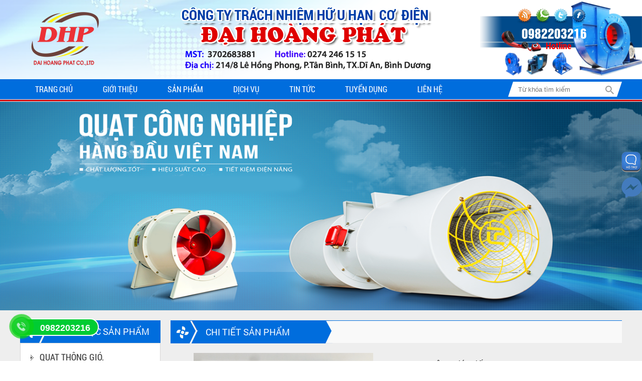

--- FILE ---
content_type: text/html; charset=UTF-8
request_url: https://daihoangphat.com.vn/quat-vuong-gian-tiep-qdw-1380
body_size: 14723
content:

<!DOCTYPE html>
<html lang="vi">
	<head>
	    <!-- Google tag (gtag.js) -->
<script async src="https://www.googletagmanager.com/gtag/js?id=G-SX02NF857H"></script>
<script>
  window.dataLayer = window.dataLayer || [];
  function gtag(){dataLayer.push(arguments);}
  gtag('js', new Date());

  gtag('config', 'G-SX02NF857H');
</script>		<meta charset="UTF-8">
<base href="//daihoangphat.com.vn/">
<meta name="description" content="CÔNG TY TNHH CƠ ĐIỆN ĐẠI HOÀNG PHÁT chuyên cung các loại cấp quạt công nghiệp, https://daihoangphat.com.vn
Địa chỉ: Số 214/.8, Lê Hồng Phong, phường Tân Bình, thị xã Dĩ An, tỉnh Bình Dương
Điện thoại: 0982 203 216">
<link id="favicon" rel="shortcut icon" href="upload/hinhanh/favico-1884_40x40.png" type="image/x-icon" />
<meta http-equiv="X-UA-Compatible" content="IE=edge,chrome=1"> 
<meta name="viewport" content="width=1366, user-scalable=yes" />
<title>CÔNG TY TNHH CƠ ĐIỆN ĐẠI HOÀNG PHÁT - https://daihoangphat.com.vn</title>
<meta name="keywords" content="cung cap quat thong gio, cung cấp quạt thông gió, daihoangphat.com.vn">
<meta name="robots" content="noodp,index,follow" />
<meta http-equiv="audience" content="General" />
<meta name="resource-type" content="Document" />
<meta name="distribution" content="Global" />
<meta name='revisit-after' content='1 days' />
<meta name="ICBM" content="10.941541, 106.749383">
<meta name="geo.position" content="10.941541, 106.749383">
<meta name="geo.placename" content="Số 214.8, Lê Hồng Phong, phường Tân Bình, thị xã Dĩ An, tỉnh Bình Dương">
<meta name="author" content="CÔNG TY TNHH CƠ ĐIỆN ĐẠI HOÀNG PHÁT - daihoangphat.com.vn">
<link rel="publisher" href="" />
<link rel="author" href="" />
<link rel="canonical" href="https://daihoangphat.com.vn:443/quat-vuong-gian-tiep-qdw-1380" />
<meta property="og:site_name" content="www.daihoangphat.com.vn" />
<meta property="og:type" content="website" />
<meta property="og:locale" content="vi_VN" />
<meta name="twitter:card" value="summary">
<meta name="twitter:url" content="https://daihoangphat.com.vn:443/quat-vuong-gian-tiep-qdw-1380">
<meta name="twitter:title" content="CÔNG TY TNHH CƠ ĐIỆN ĐẠI HOÀNG PHÁT - https://daihoangphat.com.vn">
<meta name="twitter:description" content="CÔNG TY TNHH CƠ ĐIỆN ĐẠI HOÀNG PHÁT chuyên cung các loại cấp quạt công nghiệp, https://daihoangphat.com.vn
Địa chỉ: Số 214/.8, Lê Hồng Phong, phường Tân Bình, thị xã Dĩ An, tỉnh Bình Dương
Điện thoại: 0982 203 216">
<meta name="twitter:image" content="//daihoangphat.com.vn/upload/hinhanh/favico-1884_40x40.png"/>
<meta name="twitter:site" content="@CÔNG TY TNHH CƠ ĐIỆN ĐẠI HOÀNG PHÁT - daihoangphat.com.vn">
<meta name="twitter:creator" content="@CÔNG TY TNHH CƠ ĐIỆN ĐẠI HOÀNG PHÁT - daihoangphat.com.vn">
<meta name="dc.language" CONTENT="vietnamese">
<meta name="dc.source" CONTENT="//daihoangphat.com.vn/">
<meta name="dc.title" CONTENT="CÔNG TY TNHH CƠ ĐIỆN ĐẠI HOÀNG PHÁT - https://daihoangphat.com.vn">
<meta name="dc.keywords" CONTENT="cung cap quat thong gio, cung cấp quạt thông gió, daihoangphat.com.vn">
<meta name="dc.description" CONTENT="CÔNG TY TNHH CƠ ĐIỆN ĐẠI HOÀNG PHÁT chuyên cung các loại cấp quạt công nghiệp, https://daihoangphat.com.vn
Địa chỉ: Số 214/.8, Lê Hồng Phong, phường Tân Bình, thị xã Dĩ An, tỉnh Bình Dương
Điện thoại: 0982 203 216">
<meta name="dc.publisher" content="CÔNG TY TNHH CƠ ĐIỆN ĐẠI HOÀNG PHÁT - daihoangphat.com.vn" />
<meta property="og:url" content="https://daihoangphat.com.vn:443/quat-vuong-gian-tiep-qdw-1380" /><meta property="og:type" content="website" /><meta property="og:title" content="Quạt vuông gián tiếp QDW – 1.380" /><meta property="og:description" content="Được thiết kế, sản xuất tối ưu bằng công nghệ CAD/CAM, sản xuất trên dây chuyền tự động điều khiển bằng CNC. Quạt chuyển động gián tiếp thông qua dây curoa. Khung quạt được làm bằng thép mạ kẽm. Cánh quạt đươc làm từ inox 430. Sử dụng động cơ chuyên dụng có độ bền cao. Được thiết kế có lá sách che mưa làm từ chất liệu thép mạ kẽm tự động đóng mở. Dễ dàng lắp đặt và bảo dưỡng…" /><meta property="og:locale" content="vi" /><meta property="og:image" content="https://daihoangphat.com.vn/thumb/400x0/3/upload/product/quat-vuong-gian-tiep-qdw-1885.png" /><link id="favicon" rel="shortcut icon" href="upload/hinhanh/favico-1884_40x40.png" type="image/x-icon" />
<link href='//maxcdn.bootstrapcdn.com' rel='dns-prefetch'/>
<link href='//fonts.googleapis.com' rel='dns-prefetch'/>
<link href='//maps.googleapis.com' rel='dns-prefetch'/>
<link href='//maps.gstatic.com/' rel='dns-prefetch'/>
<link href='//www.facebook.com' rel='dns-prefetch'/>
<link href='//plus.google.com' rel='dns-prefetch'/>
<link href='//csi.gstatic.com' rel='dns-prefetch'/>
<link href='//www.youtube.com' rel='dns-prefetch'/>
<link href='//feedburner.google.com' rel='dns-prefetch'/>
<link href='//scontent.fsgn3-1.fna.fbcdn.net' rel='dns-prefetch'/>
<link href='//googleads.g.doubleclick.net' rel='dns-prefetch'/>
<link href='//static.doubleclick.net' rel='dns-prefetch'/>
<link href='//apis.google.com' rel='dns-prefetch'/>
<link href='//maps.google.com' rel='dns-prefetch'/>
<link href='//connect.facebook.net' rel='dns-prefetch'/>
<link href="//www.google-analytics.com" rel="dns-prefetch" />
<link href="//www.googletagmanager.com/" rel="dns-prefetch" />					<meta name="viewport" content="width=1200, initial-scale=1">
								<script language="javascript" type="text/javascript" src="js/jquery-1.11.2.min.js"></script>
			<link rel="stylesheet" href="css/bootstrap/bootstrap.css">
<link rel="stylesheet" href="css/style.css">
<link href="css/owl/owl.carousel.css" type="text/css" rel="stylesheet">
<link href="css/owl/owl.transitions.css" type="text/css" rel="stylesheet">
<link href="css/owl/owl.theme.css" type="text/css" rel="stylesheet">
<link rel="stylesheet" href="css/fonts.css">
<link rel="stylesheet" href="css/font_awesome/css/font-awesome.min.css">
<link rel="stylesheet" href="css/nivo/themes/default/default.css" type="text/css" media="screen" />
<link rel="stylesheet" href="css/nivo/themes/light/light.css" type="text/css" media="screen" />
<link rel="stylesheet" href="css/nivo/themes/dark/dark.css" type="text/css" media="screen" />
<link rel="stylesheet" href="css/nivo/themes/bar/bar.css" type="text/css" media="screen" />
<link rel="stylesheet" href="css/nivo/nivo-slider.css" type="text/css" media="screen" />
<link rel="stylesheet" href="css/mmenu/jquery.mmenu.all.css">
<link rel="stylesheet" href="css/raty/jquery.raty.css">
<link type="text/css" href="css/magiczoomplus/magiczoomplus.css" media="all" rel="stylesheet" />
<link rel="stylesheet" href="css/simplyscroll/jquery.simplyscroll.css" media="all" type="text/css">
<link type="text/css" href="css/wow/animate.min.css" media="all" rel="stylesheet" />
<link type="text/css" href="css/fancybox2/jquery.fancybox.css" rel="stylesheet" />
<link rel="stylesheet" href="css/jBox.css">
<link rel="stylesheet" href="css/jBox.Confirm.css">

<link rel="stylesheet" type="text/css" href="slick/slick.css">
<link rel="stylesheet" type="text/css" href="slick/slick-theme.css">

<script src='https://www.google.com/recaptcha/api.js' async></script>
			
			
					
		
				<!-- Global site tag (gtag.js) - Google Analytics -->
<script async src="https://www.googletagmanager.com/gtag/js?id=UA-124345689-1"></script>
<script>
  window.dataLayer = window.dataLayer || [];
  function gtag(){dataLayer.push(arguments);}
  gtag('js', new Date());

  gtag('config', 'UA-124345689-1');
</script>
 
	</head>
	<body cz-shortcut-listen="true">
		
		
		<div class="se-pre-con"></div>
		<div id="fb-root"></div>
		<script>
			(function(d, s, id) {
				var js, fjs = d.getElementsByTagName(s)[0];
				if (d.getElementById(id)) return;
				js = d.createElement(s);
				js.id = id;
				js.src ="//connect.facebook.net/vi_VN/sdk.js#xfbml=1&version=v2.3";
				fjs.parentNode.insertBefore(js, fjs);
			}(document, 'script', 'facebook-jssdk'));
		</script>
		
		
					
			<div id="full" itemscope itemtype="http://schema.org/product">
	<div id="login" class="full_bglightbox">
	<div class="contain_box_form">
		<div class="header_login">
			<h3 class="title_login">Đăng nhập</h3>
			<div class="close_form"><i class="fa fa-times"></i></div>
		</div>
		<div class="body_form">
			<div class="left_body_form">
				<div class="notify_login">Những thông tin có đánh dấu (<span>*</span>) là bắt buộc nhập.</div>
				 <form id="login" action="dang-nhap" name="form_dn" method="post">
				<div class="my_table table_form">
					<div class="my_row">
						<div class="my_cell my_cell_title"><label for="username_login">Tên đăng nhập<span>(*)</span></label></div>
						<div class="my_cell"><input type="text" id="username_login" class="input_form" name="username_login"/></div>
					</div><!--end row-->
					<div class="my_row">
						<div class="my_cell my_cell_title"><label for="password_login">Mật khẩu<span>(*)</span></label></div>
						<div class="my_cell"><input type="password" id="password_login" class="input_form" name="password_login"/></div>
					</div><!--end row-->
					<div class="my_row">
						<div class="my_cell my_cell_title"></div>
						<div class="my_cell">
							<div class="left_table_form">
								<label class="label_check_box_form"><input type="checkbox" id="rememberpass" name="rememberpass" class="checkbox_form"/>Nhớ mật khẩu</label>
							</div>
							<div class="right_table_form">
								<a href="quen-mat-khau" class="href_table_form" title="Mật khẩu">Mật khẩu</a>
							</div>
						</div>
					</div><!--end row-->
					<div class="my_row">
						<div class="my_cell my_cell_title"></div>
						<div class="my_cell">
							<button class="btn_form w100">Đăng nhập</button>
						</div>
					</div><!--end row-->
				</div><!--end table form-->
				</form>
			</div><!--end left body form-->
			<div class="right_body_form">
				<div class="title_other_login"><span>Hoặc</span></div>
				<a href="javascript:" class="item_other_login" onClick="loginFb()" ><button class="btn_other_login login_facebook"><i class="fa fa-facebook"></i></button> Đăng nhập qua Facebook</a>
				<a href="javascript:" class="item_other_login" id="loginGG"><button class="btn_other_login login_google"><i class="fa fa-google"></i></button> Đăng nhập qua Google +</a>
			</div><!--end right body form-->
			<div class="clear"></div>
		</div><!--end body login-->
	</div><!--end contain login-->
</div><!--full_bglightbox-->	
	<div id="wrapper">
		
<div id="header">
  <div id="banner">
    <div class="inner">
            <h2 class="vcard">CÔNG TY TNHH CƠ ĐIỆN ĐẠI HOÀNG PHÁT - daihoangphat.com.vn</h2>
      <h3 class="vcard">CÔNG TY TNHH CƠ ĐIỆN ĐẠI HOÀNG PHÁT - daihoangphat.com.vn</h3>
      <h4 class="vcard">CÔNG TY TNHH CƠ ĐIỆN ĐẠI HOÀNG PHÁT - daihoangphat.com.vn</h4>
      <h5 class="vcard">CÔNG TY TNHH CƠ ĐIỆN ĐẠI HOÀNG PHÁT - daihoangphat.com.vn</h5>
      <h6 class="vcard">CÔNG TY TNHH CƠ ĐIỆN ĐẠI HOÀNG PHÁT - daihoangphat.com.vn</h6>
      <div class="logo">
        <a href=""><img src="thumb/140x118/1/upload/hinhanh/dphlogo2-copy-3875.png" alt="CÔNG TY TNHH CƠ ĐIỆN ĐẠI HOÀNG PHÁT - daihoangphat.com.vn" class="mw100"/></a>
      </div>
      <div class="logo_banner">
        <a href=""><img src="thumb/501x130/1/upload/hinhanh/banner4885-3434.png" alt="CÔNG TY TNHH CƠ ĐIỆN ĐẠI HOÀNG PHÁT - daihoangphat.com.vn" class="mw100"/></a>
      </div>
      <div class="header_right">
        <div class="social-header">
                      <a href="" target="blank"><img src="upload/hinhanh/in1-7254.png" alt="in"></a>
                      <a href="" target="blank"><img src="upload/hinhanh/s1-2294.png" alt="s"></a>
                      <a href="" target="blank"><img src="upload/hinhanh/t1-896.png" alt="t"></a>
                      <a href="" target="blank"><img src="upload/hinhanh/f1-2377.png" alt="f"></a>
                  </div>  
      </div>
      <div class="hotline">
        0982203216      </div>
   </div>
 </div>
 <div class="clear"></div>
</div>

<div id="menu">
  <div class="box_menu">
    <div class="inner">
      <ul>
        <li ><a href="" class="transitionAll">Trang chủ</a></li>
        <li ><a href="gioi-thieu" class="transitionAll">Giới thiệu</a></li>
        <li ><a href="san-pham" class="transitionAll">Sản phẩm</a>
                    <ul> 
                        <li><a href="quat-thong-gio">QUẠT THÔNG GIÓ.</a>
                              <ul>
                   
                  <li><a href="quat-vuong-truc-tiep-qv">QUẠT VUÔNG TRỰC TIẾP - QV</a></li>
                   
                  <li><a href="quat-composite-gian-tiep">QUẠT COMPOSITE GIÁN TIẾP</a></li>
                   
                  <li><a href="quat-composite-truc-tiep">QUẠT COMPOSITE TRỰC TIẾP</a></li>
                   
                  <li><a href="quat-vuong-gian-tiep-khung-thep-son-tinh-dien">QUẠT VUÔNG GIÁN TIẾP (khung thép sơn tĩnh điện)</a></li>
                   
                  <li><a href="quat-vuong-gian-tiep-khung-ma-kem">QUẠT VUÔNG GIÁN TIẾP (khung mạ kẽm)</a></li>
                                  </ul>
                              </li>
                          <li><a href="quat-huong-truc">QUẠT HƯỚNG TRỤC</a>
                              <ul>
                   
                  <li><a href="quat-tron-truc-tiep-thap-ap">QUẠT TRÒN TRỰC TIẾP THẤP ÁP</a></li>
                   
                  <li><a href="quat-tron-truc-tiep-trung-ap">QUẠT TRÒN TRỰC TIẾP TRUNG ÁP</a></li>
                   
                  <li><a href="quat-tron-truc-tiep-cao-ap">QUẠT TRÒN TRỰC TIẾP CAO ÁP</a></li>
                   
                  <li><a href="quat-tron-tang-ap-thang-bo">QUẠT TRÒN TĂNG ÁP THANG BỘ</a></li>
                   
                  <li><a href="quat-huong-truc-gian-tiep">QUẠT HƯỚNG TRỤC GIÁN TIẾP</a></li>
                   
                  <li><a href="quat-hut-mai-nha">QUẠT HÚT MÁI NHÀ</a></li>
                   
                  <li><a href="quat-nan-dong-giam-am">QUẠT NẮN DÒNG GIẢM ÂM</a></li>
                   
                  <li><a href="quat-huong-truc-tron-gxf">QUẠT HƯỚNG TRỤC TRÒN GXF</a></li>
                   
                  <li><a href="quat-huong-truc-tron-dfg">QUẠT HƯỚNG TRỤC TRÒN - DFG</a></li>
                   
                  <li><a href="quat-huong-truc-xach-tay-sht">QUẠT HƯỚNG TRỤC XÁCH TAY SHT</a></li>
                                  </ul>
                              </li>
                          <li><a href="quat-ly-tam">QUẠT LY TÂM</a>
                              <ul>
                   
                  <li><a href="quat-ly-tam-thap-ap-qlt">QUẠT LY TÂM THẤP ÁP - QLT</a></li>
                   
                  <li><a href="quat-ly-tam-trung-ap">QUẠT LY TÂM TRUNG ÁP</a></li>
                   
                  <li><a href="quat-ly-tam-cao-ap">QUẠT LY TÂM CAO ÁP</a></li>
                   
                  <li><a href="quat-ly-tam-sieu-cao-ap">QUẠT LY TÂM SIÊU CAO ÁP</a></li>
                   
                  <li><a href="quat-ly-tam-gian-tiep">QUẠT LY TÂM GIÁN TIẾP</a></li>
                   
                  <li><a href="quat-ly-tam-luu-luong-lon">QUẠT LY TÂM LƯU LƯỢNG LỚN</a></li>
                                  </ul>
                              </li>
                          <li><a href="quat-cong-nghiep">QUẠT CÔNG NGHIỆP</a>
                              <ul>
                   
                  <li><a href="quat-cong-nghiep-dung">QUẠT CÔNG NGHIỆP ĐỨNG</a></li>
                   
                  <li><a href="quat-cong-nghiep-treo-dwt">QUẠT CÔNG NGHIỆP TREO - DWT</a></li>
                   
                  <li><a href="quat-cong-nghiep-vuong-daiwin">QUẠT CÔNG NGHIỆP VUÔNG - DAIWIN</a></li>
                                  </ul>
                              </li>
                          <li><a href="quat-hut-bui-di-dong">QUẠT HÚT BỤI DI ĐỘNG</a>
                            </li>
                          <li><a href="quat-lam-mat">QUẠT LÀM MÁT</a>
                            </li>
                          <li><a href="he-thong-lam-mat">HỆ THỐNG LÀM MÁT</a>
                            </li>
                          <li><a href="xylon-lang-bui">XYLON LẮNG BỤI</a>
                            </li>
                          <li><a href="may-hut-chi">MÁY HÚT CHỈ</a>
                            </li>
                          <li><a href="buong-hut-son">BUỒNG HÚT SƠN</a>
                            </li>
                          <li><a href="motor"> MOTOR</a>
                              <ul>
                   
                  <li><a href="motor-daiwin">Motor Daiwin</a></li>
                   
                  <li><a href="motor-tatung">Motor TaTung</a></li>
                   
                  <li><a href="motor-teco">Motor Teco</a></li>
                   
                  <li><a href="motor-siemens">Motor Siemens</a></li>
                                  </ul>
                              </li>
                              
            </ul>
                      </li>
          <li ><a href="dich-vu" class="transitionAll">Dịch vụ</a></li>
          <li ><a href="tin-tuc" class="transitionAll">Tin tức</a></li>            
          <li ><a href="tuyen-dung" class="transitionAll">Tuyển dụng</a></li>
          <li ><a href="lien-he" class="transitionAll">Liên hệ</a></li>
        </ul>
        
<div id="timkiem">
	<form action="tim-kiem.html" method="" name="frm2" class="frm_timkiem">
		<input type="text" name="timkiem" id="name_tk" class="input" placeholder="Từ khóa tìm kiếm">
		<button type="submit" value="" id="btn" class="nut_tim"></button>
	</form>
</div>      </div>
      <div class="clear"></div>
    </div>
  </div><div class="contain_slider">
    <div class="slider-wrapper theme-default">
        <div id="slider" class="nivoSlider">
    	 	
           <a href="" target="_blank">
                  <img src="thumb/1366x444/1/upload/hinhanh/896064984823770vi.png" alt="Đối tác 3" />
                </a>
         	
           <a href="https://www.facebook.com/the5FDs" target="_blank">
                  <img src="thumb/1366x444/1/upload/hinhanh/743822503499285vi.png" alt="Mascost" />
                </a>
                    
        </div> 
    </div>
</div>
		<div id="container" class="inner">
			<div id="left">
				<div class="sub_left">
  <div class="title_left"><span>Danh mục sản phẩm</span></div>
  <div class="content_left">
    <div class="menu_left">
            <ul>
                <li><a href="quat-thong-gio">QUẠT THÔNG GIÓ.</a>
                      <ul>
               
              <li><a href="quat-vuong-truc-tiep-qv">QUẠT VUÔNG TRỰC TIẾP - QV</a></li>
               
              <li><a href="quat-composite-gian-tiep">QUẠT COMPOSITE GIÁN TIẾP</a></li>
               
              <li><a href="quat-composite-truc-tiep">QUẠT COMPOSITE TRỰC TIẾP</a></li>
               
              <li><a href="quat-vuong-gian-tiep-khung-thep-son-tinh-dien">QUẠT VUÔNG GIÁN TIẾP (khung thép sơn tĩnh điện)</a></li>
               
              <li><a href="quat-vuong-gian-tiep-khung-ma-kem">QUẠT VUÔNG GIÁN TIẾP (khung mạ kẽm)</a></li>
                          </ul>
                      </li>
                  <li><a href="quat-huong-truc">QUẠT HƯỚNG TRỤC</a>
                      <ul>
               
              <li><a href="quat-tron-truc-tiep-thap-ap">QUẠT TRÒN TRỰC TIẾP THẤP ÁP</a></li>
               
              <li><a href="quat-tron-truc-tiep-trung-ap">QUẠT TRÒN TRỰC TIẾP TRUNG ÁP</a></li>
               
              <li><a href="quat-tron-truc-tiep-cao-ap">QUẠT TRÒN TRỰC TIẾP CAO ÁP</a></li>
               
              <li><a href="quat-tron-tang-ap-thang-bo">QUẠT TRÒN TĂNG ÁP THANG BỘ</a></li>
               
              <li><a href="quat-huong-truc-gian-tiep">QUẠT HƯỚNG TRỤC GIÁN TIẾP</a></li>
               
              <li><a href="quat-hut-mai-nha">QUẠT HÚT MÁI NHÀ</a></li>
               
              <li><a href="quat-nan-dong-giam-am">QUẠT NẮN DÒNG GIẢM ÂM</a></li>
               
              <li><a href="quat-huong-truc-tron-gxf">QUẠT HƯỚNG TRỤC TRÒN GXF</a></li>
               
              <li><a href="quat-huong-truc-tron-dfg">QUẠT HƯỚNG TRỤC TRÒN - DFG</a></li>
               
              <li><a href="quat-huong-truc-xach-tay-sht">QUẠT HƯỚNG TRỤC XÁCH TAY SHT</a></li>
                          </ul>
                      </li>
                  <li><a href="quat-ly-tam">QUẠT LY TÂM</a>
                      <ul>
               
              <li><a href="quat-ly-tam-thap-ap-qlt">QUẠT LY TÂM THẤP ÁP - QLT</a></li>
               
              <li><a href="quat-ly-tam-trung-ap">QUẠT LY TÂM TRUNG ÁP</a></li>
               
              <li><a href="quat-ly-tam-cao-ap">QUẠT LY TÂM CAO ÁP</a></li>
               
              <li><a href="quat-ly-tam-sieu-cao-ap">QUẠT LY TÂM SIÊU CAO ÁP</a></li>
               
              <li><a href="quat-ly-tam-gian-tiep">QUẠT LY TÂM GIÁN TIẾP</a></li>
               
              <li><a href="quat-ly-tam-luu-luong-lon">QUẠT LY TÂM LƯU LƯỢNG LỚN</a></li>
                          </ul>
                      </li>
                  <li><a href="quat-cong-nghiep">QUẠT CÔNG NGHIỆP</a>
                      <ul>
               
              <li><a href="quat-cong-nghiep-dung">QUẠT CÔNG NGHIỆP ĐỨNG</a></li>
               
              <li><a href="quat-cong-nghiep-treo-dwt">QUẠT CÔNG NGHIỆP TREO - DWT</a></li>
               
              <li><a href="quat-cong-nghiep-vuong-daiwin">QUẠT CÔNG NGHIỆP VUÔNG - DAIWIN</a></li>
                          </ul>
                      </li>
                  <li><a href="quat-hut-bui-di-dong">QUẠT HÚT BỤI DI ĐỘNG</a>
                    </li>
                  <li><a href="quat-lam-mat">QUẠT LÀM MÁT</a>
                    </li>
                  <li><a href="he-thong-lam-mat">HỆ THỐNG LÀM MÁT</a>
                    </li>
                  <li><a href="xylon-lang-bui">XYLON LẮNG BỤI</a>
                    </li>
                  <li><a href="may-hut-chi">MÁY HÚT CHỈ</a>
                    </li>
                  <li><a href="buong-hut-son">BUỒNG HÚT SƠN</a>
                    </li>
                  <li><a href="motor"> MOTOR</a>
                      <ul>
               
              <li><a href="motor-daiwin">Motor Daiwin</a></li>
               
              <li><a href="motor-tatung">Motor TaTung</a></li>
               
              <li><a href="motor-teco">Motor Teco</a></li>
               
              <li><a href="motor-siemens">Motor Siemens</a></li>
                          </ul>
                      </li>
                  </ul>
              </div>
    </div>
</div>
<div class="sub_left">
    <div class="title_left"><span>Hỗ trợ trực tuyến</span></div>
    <div class="content_left">
        <div class="img_left">
          <img src="images/hotline.png" alt="hotline">
          <div class="info_left">
            <p>Hotline:</p>
            <span>0982203216</span>
          </div>
        </div>
        <div class="clear"></div>
        <div class="box_httt">
                      <div class="item_httt">
              <div class="item_httt_left">
                <a href="skype:0982203216?chat" title="Chat với tôi"><img src="images/s.png" /></a>
                <a href="viber://add?number=982203216" title="Chat với tôi"><img src="images/viber.png" /></a>
                <a href="https://zalo.me/0982203216" target="_blank"><img src="images/zalo.png"></a>
              </div>
              <div class="item_httt_right">
                <p>Kinh Doanh</p>
                <span>0982203216</span>
              </div>
              <div class="clear"></div>
              <p class="mail_left">daihoangphat.999@gmail.com</p>
            </div>
                      <div class="item_httt">
              <div class="item_httt_left">
                <a href="skype:?chat" title="Chat với tôi"><img src="images/s.png" /></a>
                <a href="viber://add?number=0" title="Chat với tôi"><img src="images/viber.png" /></a>
                <a href="https://zalo.me/0912203216" target="_blank"><img src="images/zalo.png"></a>
              </div>
              <div class="item_httt_right">
                <p>Kinh doanh</p>
                <span>0912203216</span>
              </div>
              <div class="clear"></div>
              <p class="mail_left">daihoangphat.999@gmail.com</p>
            </div>
                  </div>
        <div class="clear"></div>
    </div>
</div>


<div class="sub_left">
  <div class="title_left"><span>Tin tức nổi bật</span></div>
  <div class="content_left content_news_scroll_left">
    
<div class="contain_news_scroll">
	<ul class="list_news_scroll">
					<li>
				<div class="item_news_scroll">
					<div class="img_news_scroll">
                        <a href="khong-bat-quat-thong-gio-mot-cong-nhan-nganh-than-chet-trong-ham-lo">
                            <img src="thumb/135x95/1/upload/baiviet/02-qv-044i-2ml-1924.jpg" class="w100" alt="Không bật quạt thông gió, một công nhân ngành than chết trong hầm lò" />
                        </a>
                    </div>
                    <div class="right_news_scroll">
                        <h3 class="name_news_scroll">
                            <a href="khong-bat-quat-thong-gio-mot-cong-nhan-nganh-than-chet-trong-ham-lo">Không bật quạt thông gió, một công nhân ngành than chết trong hầm lò</a>
                        </h3>                       
                        <div class="des_news_scroll">
                            Do không bật quạt thông gió khi xuống khu vực hầm lò, một công nhân ngành than ở Quảng Ninh thiệt mạng vì ngạt khí.                        </div>
                    </div>
                    <div class="clear"></div>
				</div>
			</li>
						<li>
				<div class="item_news_scroll">
					<div class="img_news_scroll">
                        <a href="rem-vai-cao-cap-rem-vai-han-quoc-tai-chung-cu-vinhomes-central-park">
                            <img src="thumb/135x95/1/upload/baiviet/sam4670-6034.JPG" class="w100" alt="Rèm vải cao cấp, rèm vải Hàn quốc tại chung cư Vinhomes central park" />
                        </a>
                    </div>
                    <div class="right_news_scroll">
                        <h3 class="name_news_scroll">
                            <a href="rem-vai-cao-cap-rem-vai-han-quoc-tai-chung-cu-vinhomes-central-park">Rèm vải cao cấp, rèm vải Hàn quốc tại chung cư Vinhomes central park</a>
                        </h3>                       
                        <div class="des_news_scroll">
                            Dự án tọa lạc tại khu tân cảng, một trong những vị trí đắc địa bậc nhất của trung tâm thành phố Hồ Chí Minh, với số lượng khoảng 10.000 căn hộ tiêu chuẩn được xây dựng theo mô hình thành phố xanh thu nhỏ, Vinhomes...                        </div>
                    </div>
                    <div class="clear"></div>
				</div>
			</li>
				</ul>
</div>
  </div>
</div>
<div class="sub_left">
  <div class="title_left"><span>Video clips</span></div>
  <div class="content_left content_news_scroll_left">
    <div id="box_video_owl">
	<div id="main_video_owl">
		<iframe width="100%" height="230" src="https://www.youtube.com/embed/wlaPhdHDJ9g" frameborder="0" allowfullscreen></iframe>
	</div>
	<div id="sub_video_owl">
		<div class="next_video"></div>
		<div class="prev_video"></div>
		<div id="owl_video" class="owl-carousel">
								<div class="item_video" data-id="https://www.youtube.com/watch?v=wlaPhdHDJ9g" >
						<img src="https://img.youtube.com/vi/wlaPhdHDJ9g/0.jpg" class="w100"/>
					</div>
						</div>
	</div>
</div>
  </div>
</div>
<div id="hotline">
  <div class="facebookhot_face">
    <p></p>
    <div class="chat_facebook">

          <div class="boxhotroitem_i">
        <div class="" style="font-family: 'RobotoBold';font-size: 15px;">Kinh Doanh</div>
        <div class="" ><i class="fa fa-phone" aria-hidden="true"></i> <a href="tel:0982203216">0982203216</a></div>
        <div class=""><i class="fa fa-envelope" aria-hidden="true"></i>daihoangphat.999@gmail.com</div>
        <div>
          <a href="https://zalo.me/0982203216" target="_blank"><img src="thumb/25x25/1/images/yahoo_zalo.png" alt=""></a>
          <a href="skype:0982203216?chat"><img src="thumb/25x25/1/images/yahoo_skype.png" alt=""></a>
        </div>
      </div>
          <div class="boxhotroitem_i">
        <div class="" style="font-family: 'RobotoBold';font-size: 15px;">Kinh doanh</div>
        <div class="" ><i class="fa fa-phone" aria-hidden="true"></i> <a href="tel:0912203216">0912203216</a></div>
        <div class=""><i class="fa fa-envelope" aria-hidden="true"></i>daihoangphat.999@gmail.com</div>
        <div>
          <a href="https://zalo.me/0912203216" target="_blank"><img src="thumb/25x25/1/images/yahoo_zalo.png" alt=""></a>
          <a href="skype:?chat"><img src="thumb/25x25/1/images/yahoo_skype.png" alt=""></a>
        </div>
      </div>
    
    </div>
  </div>
</div>
<div id="fixfacebook">  
  <div class="facebook_face">
    <p></p>
    <div class="chat_facebook">
      <div class='fb-page chat-item' data-adapt-container-width='true' data-height='300' data-hide-cover='false' data-href='https://www.facebook.com/Qu%E1%BA%A1t-c%C3%B4ng-nghi%E1%BB%87p-%C4%90%E1%BA%A1i-Ho%C3%A0ng-Ph%C3%A1t-111811693594931/' data-show-facepile='true' data-show-posts='true' data-small-header='true' data-tabs='messages' data-width='280'></div>
    </div>
  </div>
</div>

<div class="hotline-fixed hotline-fixed-6 bottom_left">
    <a href="tel:0982203216" mypage="" class="call-now" rel="nofollow">
        <div class="mypage-alo-phone">
            <div class="animated infinite zoomIn mypage-alo-ph-circle go"></div>
            <div class="animated infinite pulse mypage-alo-ph-circle-fill go"></div>
            <div class="animated infinite tada mypage-alo-ph-img-circle go"></div>
        </div>
    </a>
  <div class="hotline-fixed-6-text">
        <div class="hotline-fixed-6-text-title">Hotline</div>
        <div class="hotline-fixed-6-text-hotline"><a href="tel:0982203216">0982203216</a></div>
    </div>     
</div>


<style type="text/css"> 
#hotline { position: fixed; right: 0px; top: 43%; z-index: 99999999; cursor: pointer; }
.facebook_hotline { position: absolute; left: -41px; background: url(images/icon_hotroright.png) no-repeat; width: 50px; height: 50px; top: 0px; }
.facebook_hotline span { position: absolute; color: #fff; font-size: 16px; font-family: 'RobotoRegular'; top: 0; display: inline-block; left: -140px; line-height: 40px; background: #437BBD; padding-left: 20px; border-radius: 30px 0 0 30px; display: none; padding-right: 20px; }
#hotline:hover .facebook_hotline span { display: block }
#mapicon { position: fixed; right: 0px; top: 37%; z-index: 99999999; cursor: pointer; }
.facebook_map { position: absolute; left: -41px; top: 35px; border-radius: 50%; }
.facebook_map p { background: url(thumb/41x42/2/images/icon_phoneright.png) no-repeat; width: 50px; height: 50px; }
.boxmain_contact { position: absolute; top: 0; width: 250px; left: -280px; background: #0089FE; border-radius: 5px 0 5px 5px; z-index: 1; padding: 10px 20px 10px 20px; }
.frm-footer { border-top: 1px solid #fff; padding: 10px 0; }
.frm-body h4, .frm-footer h4 { font-size: 15px; font-family: "RobotoBold"; color: #fff; font-weight: normal; margin-top: 0; margin-bottom: 10px; text-align: center; text-transform: uppercase; }
.form-item { margin-bottom: 10px; }
.frm-footer .form-item input:not([type='checkbox']) { height: 30px; background-color: #fff; width: 100%; border: none; text-indent: 10px; }
.frm-footer .form-item button { background-color: #fff; color: #333; height: 30px; width: 100%; border: none; }
.frm-body a { display: block; color: #fff; font-size: 15px; padding: 0 0 10px 0; font-family: 'RobotoRegular'; text-align: center; }
.active_form { visibility: visible !important; opacity: 1 !important; }
#formclick[disabled] { cursor: not-allowed; background: #ebebeb; }
#fixfacebook { position: fixed; right: 0px; top: 40%; z-index: 99999; cursor: pointer; }
#fixfacebook .facebook_face { position: absolute; left: -41px; top: 65px; width: 350px; transition: all ease 0.5s; }
#fixfacebook .facebook_face p { background: url(thumb/41x42/2/images/icon_chat.png) no-repeat; width: 41px; height: 45px; float: left; border-radius: 50%; }
#fixfacebook .facebook_face .chat_facebook { float: left; }
#hotline { position: fixed; right: 0px; top: 33%; z-index: 99999; cursor: pointer; }
#hotline .facebookhot_face { position: absolute; left: -41px; top: 65px; width: 330px; transition: all ease 0.5s; }
#hotline .facebookhot_face p { background: url(images/icon_hotroright.png) no-repeat; width: 50px; height: 50px; float: left; }
#hotline .facebookhot_face .chat_facebook { float: left; background: #fff; width: 280px; padding: 10px; border: 1px solid #ebebeb; }
.boxhotroitem_i { border-bottom: 1px dashed #ebebeb; padding-bottom: 10px; margin-bottom: 10px; }
.boxhotroitem_i::last-child { border-bottom: none; }


.hotline-fixed-6.bottom_left { bottom: 50px; left: 25px;width: auto; } 
.hotline-fixed-6 { background: #00CC33 !important; background: -webkit-linear-gradient(left, #E88A25 , #D40000); background: -o-linear-gradient(right, #E88A25, #D40000); background: -moz-linear-gradient(right, #E88A25, #D40000); background: linear-gradient(to right, #E88A25 , #D40000); color: #fff; border-radius: 70px; position: fixed; transition:all 0.4s; -webkit-transition:all 0.4s; z-index:12; height: 35px; border: 2px solid #fff; line-height: 35px; background: #E88A25; background: -webkit-linear-gradient(left, #E88A25 , #D40000); background: -o-linear-gradient(right, #E88A25, #D40000); background: -moz-linear-gradient(right, #E88A25, #D40000); background: linear-gradient(to right, #E88A25 , #D40000); } 
.hotline-fixed-6-text { display: inline-block; padding-left: 53px; padding-right: 15px; } 
.hotline-fixed-6-icon i { font-size: 28px; display: inline-block; border: 2px solid; border-radius: 50%; width: 42px; height: 42px; text-align: center; line-height: 42px; cursor: pointer; } 
.hotline-fixed-6 a { color: #fff; font-size: 18px; font-weight: bold; text-decoration: none; } 
.hotline-fixed-6-text-title{ display:none } 
.mypage-alo-phone { visibility: visible; background-color: transparent; width: 90px; height: 90px; cursor: pointer; z-index: 20; } 
.animated.infinite { -webkit-animation-iteration-count: infinite; animation-iteration-count: infinite; } 
.animated.infinite { -webkit-animation-iteration-count: infinite; animation-iteration-count: infinite; } 
.animated.infinite { animation-iteration-count: infinite; } 
.mypage-alo-ph-circle { width: 80px; height: 83px; top: 15px; left: 15px; position: absolute; -webkit-border-radius: 100%; -moz-border-radius: 100%; border-radius: 100%; border: 2px solid rgba(30, 30, 30, 0.4); opacity: .1; opacity: .5; background: #00CC33; border-color: #fff; border-width: 3px; } 
.mypage-alo-ph-circle-fill { width: 40px; height: 40px; top: 36px; left: 35px; position: absolute; -webkit-transition: all 0.2s ease-in-out; -moz-transition: all 0.2s ease-in-out; -ms-transition: all 0.2s ease-in-out; -o-transition: all 0.2s ease-in-out; transition: all 0.2s ease-in-out; -webkit-border-radius: 100%; -moz-border-radius: 100%; border-radius: 100%; border: 2px solid transparent; -webkit-transition: all .5s; -moz-transition: all .5s; -o-transition: all .5s; transition: all .5s; background-color: #00CC33; opacity: .75 !important; } 
.mypage-alo-ph-img-circle { width: 50px; height: 50px; top: 30px; left: 30px; position: absolute; background: rgba(30, 30, 30, 0.1) url(../images/iconphone_main.jpg) no-repeat center center; -webkit-border-radius: 100%; -moz-border-radius: 100%; border-radius: 100%; border: 2px solid transparent; opacity: .7; -webkit-transition: all 0.2s ease-in-out; -moz-transition: all 0.2s ease-in-out; -ms-transition: all 0.2s ease-in-out; -o-transition: all 0.2s ease-in-out; transition: all 0.2s ease-in-out; -webkit-transform-origin: 50% 50%; -moz-transform-origin: 50% 50%; -ms-transform-origin: 50% 50%; -o-transform-origin: 50% 50%; transform-origin: 50% 50%; background-size: 70%; background-color: #0cd010; } 
.call-now{ position:absolute; left: -39px; top: -41px; }
@-webkit-keyframes zoomIn{0%{opacity:0;-webkit-transform:scale3d(.3,.3,.3);transform:scale3d(.3,.3,.3);}50%{opacity:1;}}
@keyframes zoomIn{0%{opacity:0;-webkit-transform:scale3d(.3,.3,.3);transform:scale3d(.3,.3,.3);}50%{opacity:1;}}
.zoomIn{-webkit-animation-name:zoomIn;animation-name:zoomIn;}
@-webkit-keyframes pulse{0%{-webkit-transform:scale(1);transform:scale(1);}50%{-webkit-transform:scale(1.1);transform:scale(1.1);}100%{-webkit-transform:scale(1);transform:scale(1);}}
@keyframes pulse{0%{-webkit-transform:scale(1);-ms-transform:scale(1);transform:scale(1);}50%{-webkit-transform:scale(1.1);-ms-transform:scale(1.1);transform:scale(1.1);}100%{-webkit-transform:scale(1);-ms-transform:scale(1);transform:scale(1);}}
.pulse{-webkit-animation-name:pulse;animation-name:pulse;}
@-webkit-keyframes tada{0%{-webkit-transform:scale(1);transform:scale(1);}10%,20%{-webkit-transform:scale(0.9) rotate(-3deg);transform:scale(0.9) rotate(-3deg);}30%,50%,70%,90%{-webkit-transform:scale(1.1) rotate(3deg);transform:scale(1.1) rotate(3deg);}40%,60%,80%{-webkit-transform:scale(1.1) rotate(-3deg);transform:scale(1.1) rotate(-3deg);}100%{-webkit-transform:scale(1) rotate(0);transform:scale(1) rotate(0);}}
@keyframes tada{0%{-webkit-transform:scale(1);-ms-transform:scale(1);transform:scale(1);}10%,20%{-webkit-transform:scale(0.9) rotate(-3deg);-ms-transform:scale(0.9) rotate(-3deg);transform:scale(0.9) rotate(-3deg);}30%,50%,70%,90%{-webkit-transform:scale(1.1) rotate(3deg);-ms-transform:scale(1.1) rotate(3deg);transform:scale(1.1) rotate(3deg);}40%,60%,80%{-webkit-transform:scale(1.1) rotate(-3deg);-ms-transform:scale(1.1) rotate(-3deg);transform:scale(1.1) rotate(-3deg);}100%{-webkit-transform:scale(1) rotate(0);-ms-transform:scale(1) rotate(0);transform:scale(1) rotate(0);}}
</style>

<script>
  $(document).ready(function() {
    $('.facebookhot_face').click(function(){
      if($(this).css('left')=='-41px'){
        $(this).animate({left:-330}).css({'z-index':'999999'});         
      }else{
        $(this).animate({left:-41}).css({'z-index':'99999'});         
      }
    });

    $('.facebook_face').click(function(){
      if($(this).css('left')=='-41px'){
        $(this).animate({left:-330});         
      }else{
        $(this).animate({left:-41});          
      }
    });

  });
</script>			</div>
			<div id="main">
				
<div class="sub_main">
  <div class="title_main"><span>Chi tiết sản phẩm</span></div>
  <div class="content_main">
    <div class="top_detail">
      <div class="img_detail">
        <div class="main_img_detail">
          <a id="Zoomer" href="upload/product/quat-vuong-gian-tiep-qdw-1885.png" class="MagicZoomPlus" rel="zoom-width:300px; zoom-height:300px;selectors-effect-speed: 600; selectors-class: Active;">
            <img src="thumb/500x400/2/upload/product/quat-vuong-gian-tiep-qdw-1885.png" alt="Quạt vuông gián tiếp QDW – 1.380"/>
          </a>
        </div>
        <div id="sub_img_detail">
	<div class="list_sub_img_detail">
		<a href="javascript:" title="prev" class="prev_sub_detail transitionAll03"></a>
		<a href="javascript:" title="next" class="next_sub_detail transitionAll03"></a>
		<div class="owl_img_detail owl-carousel">

			<div class="item_owl_sub">
				<a href="upload/product/quat-vuong-gian-tiep-qdw-1885.png" rel="zoom-id: Zoomer" rev="thumb/500x600/1/upload/product/quat-vuong-gian-tiep-qdw-1885.png">
					<img src="thumb/100x92/1/upload/product/quat-vuong-gian-tiep-qdw-1885.png"  class="w100" alt="Quạt vuông gián tiếp QDW – 1.380" />
				</a>
			</div>
					</div><!--owl img detail-->
	</div>
</div>

      </div>

      <div class="info_detail">
        <h1 class="item_info_detail name_detail">Quạt vuông gián tiếp QDW – 1.380</h1>
        <div class="item_info_detail">Mã sản phẩm : <span>QDW – 1.380</span></div>
        <div class="item_info_detail gia_detail">Giá bán : <span>Liên hệ</span></div>
        <div class="item_info_detail">Mô tả : Được thiết kế, sản xuất tối ưu bằng công nghệ CAD/CAM, sản xuất trên dây chuyền tự động điều khiển bằng CNC. Quạt chuyển động gián tiếp thông qua dây curoa. Khung quạt được làm bằng thép mạ kẽm. Cánh quạt đươc làm từ inox 430. Sử dụng động cơ chuyên dụng có độ bền cao. Được thiết kế có lá sách che mưa làm từ chất liệu thép mạ kẽm tự động đóng mở. Dễ dàng lắp đặt và bảo dưỡng…</div>
        <div class="item_info_detail"><div class="addthis_inline_share_toolbox_br4q"></div></div>
      </div>
      <div class="clear"></div>
    </div>
    <div class="bottom_detail">
      <div class="contain_tab">
        <a href="#noidung_chitiet" class="item_tab active" >Nội dung chi tiết</a>
        <a href="#binhluan" class="item_tab">Bình luận</a>
      </div>
      <div class="contain_content_tab">
        <div id="noidung_chitiet" class="content_tab active ">
          <div class="text">
            <ul style="margin-left: 40px;">
	<li><strong>Chi Tiết Sản Phẩm: </strong></li>
</ul>

<p style="margin-left: 40px;">- Được thiết kế, sản xuất tối ưu bằng công nghệ CAD/CAM, sản xuất trên dây chuyền tự động điều khiển bằng CNC. Quạt chuyển động gián tiếp thông qua dây curoa. Khung quạt được làm bằng thép mạ kẽm. Cánh quạt đươc làm từ inox 430. Sử dụng động cơ chuyên dụng có độ bền cao. Được thiết kế có lá sách che mưa làm từ chất liệu thép mạ kẽm tự động đóng mở. Dễ dàng lắp đặt và bảo dưỡng…</p>

<ul style="margin-left: 40px;">
	<li><strong>Ứng Dụng sản phẩm: </strong></li>
</ul>

<p style="margin-left: 40px;">- Quạt thông gió vuông gián tiếp được ứng dụng rộng rãi trong các công trình thông gió làm mát nhà xưởng công nghiệp, xưởng may mặc, giày da, chuồng trại chăn nuôi theo mô hình công nghiệp, cây trồng và rau sạch ..vv. Kết hợp hệ thống làm mát coolingpad sẽ tạo hiệu quả làm mát tối ưu cho nhà xưởng.</p>

<p style="text-align:center"><img alt="" height="327" src="https://daihoangphat.com.vn/upload/images/Qu%E1%BA%A1t%20vu%C3%B4ng%20gi%C3%A1n%20ti%E1%BA%BFp%20QDW.png" width="495" /></p>

<p style="text-align:center"><img alt="" height="250" src="https://daihoangphat.com.vn/upload/images/Qu%E1%BA%A1t%20vu%C3%B4ng%20gi%C3%A1n%20ti%E1%BA%BFp%20QDW%20%E2%80%93%201_380.PNG" width="871" /></p>

<p> </p>
          </div>
        </div>
        
        <div id="binhluan" class="content_tab">
          <div class="text">
           <div class="fb-comments" data-href="https://daihoangphat.com.vn:443/quat-vuong-gian-tiep-qdw-1380" data-width="100%" data-numposts="5"></div>
         </div>
       </div>
       
       <div class="clear"></div>
     </div>
   </div>

 </div>
</div>

<div class="sub_main">
  <div class="title_main"><span>Sản phẩm khác</span></div>
  <div class="content_main">
                 <div class="box_sanpham wow animated fadeIn " data-wow-delay="0.0s">
                  <div class="img_sanpham">
                      <a href="quat-composite-truc-tiep-qdw-1460" title="Quạt Composite trực tiếp QDW – 1460">
                          <img src="thumb/290x310/2/upload/product/quat-composite-truc-tiep-qdw-2353.png" alt="Quạt Composite trực tiếp QDW – 1460" class="w100 trans03"/>
                      </a>
                  </div>
                  <div class="name_sanpham">
                      <h2><a href="quat-composite-truc-tiep-qdw-1460" title="Quạt Composite trực tiếp QDW – 1460">Quạt Composite trực tiếp QDW – 1460</a></h2>
                  </div>
                  <div class="gia_sanpham">
                      Giá : <span>Liên hệ</span>
                  </div>                  
              </div>
		             <div class="box_sanpham wow animated fadeIn " data-wow-delay="0.1s">
                  <div class="img_sanpham">
                      <a href="quat-composite-truc-tiep-qdw-1260" title="Quạt Composite trực tiếp QDW – 1260">
                          <img src="thumb/290x310/2/upload/product/quat-composite-truc-tiep-qdw-2201.png" alt="Quạt Composite trực tiếp QDW – 1260" class="w100 trans03"/>
                      </a>
                  </div>
                  <div class="name_sanpham">
                      <h2><a href="quat-composite-truc-tiep-qdw-1260" title="Quạt Composite trực tiếp QDW – 1260">Quạt Composite trực tiếp QDW – 1260</a></h2>
                  </div>
                  <div class="gia_sanpham">
                      Giá : <span>Liên hệ</span>
                  </div>                  
              </div>
		             <div class="box_sanpham wow animated fadeIn " data-wow-delay="0.2s">
                  <div class="img_sanpham">
                      <a href="quat-composite-truc-tiep-qdw-1060" title="Quạt Composite trực tiếp QDW – 1060">
                          <img src="thumb/290x310/2/upload/product/quat-composite-truc-tiep-qdw-2992.png" alt="Quạt Composite trực tiếp QDW – 1060" class="w100 trans03"/>
                      </a>
                  </div>
                  <div class="name_sanpham">
                      <h2><a href="quat-composite-truc-tiep-qdw-1060" title="Quạt Composite trực tiếp QDW – 1060">Quạt Composite trực tiếp QDW – 1060</a></h2>
                  </div>
                  <div class="gia_sanpham">
                      Giá : <span>Liên hệ</span>
                  </div>                  
              </div>
		             <div class="box_sanpham wow animated fadeIn " data-wow-delay="0.0s">
                  <div class="img_sanpham">
                      <a href="quat-composite-gian-tiep-qvgc-146n" title="Quạt Composite gián tiếp QVGC – 146N">
                          <img src="thumb/290x310/2/upload/product/quat-composite-gian-tiep-qvgc-8590.png" alt="Quạt Composite gián tiếp QVGC – 146N" class="w100 trans03"/>
                      </a>
                  </div>
                  <div class="name_sanpham">
                      <h2><a href="quat-composite-gian-tiep-qvgc-146n" title="Quạt Composite gián tiếp QVGC – 146N">Quạt Composite gián tiếp QVGC – 146N</a></h2>
                  </div>
                  <div class="gia_sanpham">
                      Giá : <span>Liên hệ</span>
                  </div>                  
              </div>
		             <div class="box_sanpham wow animated fadeIn " data-wow-delay="0.1s">
                  <div class="img_sanpham">
                      <a href="quat-composite-gian-tiep-qvgc-126n" title="Quạt Composite gián tiếp QVGC – 126N">
                          <img src="thumb/290x310/2/upload/product/quat-composite-gian-tiep-qvgc-8851.png" alt="Quạt Composite gián tiếp QVGC – 126N" class="w100 trans03"/>
                      </a>
                  </div>
                  <div class="name_sanpham">
                      <h2><a href="quat-composite-gian-tiep-qvgc-126n" title="Quạt Composite gián tiếp QVGC – 126N">Quạt Composite gián tiếp QVGC – 126N</a></h2>
                  </div>
                  <div class="gia_sanpham">
                      Giá : <span>Liên hệ</span>
                  </div>                  
              </div>
		             <div class="box_sanpham wow animated fadeIn " data-wow-delay="0.2s">
                  <div class="img_sanpham">
                      <a href="quat-composite-gian-tiep-qvgc-106n" title="Quạt Composite gián tiếp QVGC – 106N">
                          <img src="thumb/290x310/2/upload/product/quat-composite-gian-tiep-qvgc-8315.png" alt="Quạt Composite gián tiếp QVGC – 106N" class="w100 trans03"/>
                      </a>
                  </div>
                  <div class="name_sanpham">
                      <h2><a href="quat-composite-gian-tiep-qvgc-106n" title="Quạt Composite gián tiếp QVGC – 106N">Quạt Composite gián tiếp QVGC – 106N</a></h2>
                  </div>
                  <div class="gia_sanpham">
                      Giá : <span>Liên hệ</span>
                  </div>                  
              </div>
		             <div class="box_sanpham wow animated fadeIn " data-wow-delay="0.0s">
                  <div class="img_sanpham">
                      <a href="quat-vuong-gian-tiep-qdw-1220" title="Quạt vuông gián tiếp QDW – 1.220">
                          <img src="thumb/290x310/2/upload/product/quat-vuong-gian-tiep-qdw-7243.png" alt="Quạt vuông gián tiếp QDW – 1.220" class="w100 trans03"/>
                      </a>
                  </div>
                  <div class="name_sanpham">
                      <h2><a href="quat-vuong-gian-tiep-qdw-1220" title="Quạt vuông gián tiếp QDW – 1.220">Quạt vuông gián tiếp QDW – 1.220</a></h2>
                  </div>
                  <div class="gia_sanpham">
                      Giá : <span>Liên hệ</span>
                  </div>                  
              </div>
		             <div class="box_sanpham wow animated fadeIn " data-wow-delay="0.1s">
                  <div class="img_sanpham">
                      <a href="quat-vuong-gian-tiep-qdw-900" title="Quạt vuông gián tiếp QDW – 900">
                          <img src="thumb/290x310/2/upload/product/quat-vuong-gian-tiep-qdw-2265.png" alt="Quạt vuông gián tiếp QDW – 900" class="w100 trans03"/>
                      </a>
                  </div>
                  <div class="name_sanpham">
                      <h2><a href="quat-vuong-gian-tiep-qdw-900" title="Quạt vuông gián tiếp QDW – 900">Quạt vuông gián tiếp QDW – 900</a></h2>
                  </div>
                  <div class="gia_sanpham">
                      Giá : <span>Liên hệ</span>
                  </div>                  
              </div>
		    <div class="clear"></div>
  </div>
</div>			</div>    		
		</div>
		<div class="clear"></div>
		
		<div class="clear"></div>
<div id="doitac">
	<div class="contain_owl_doitac inner">
		<div id="owl_doitac">
							<div class="item_doitac">
					<a href="Đối tác 8" target="_blank"><img src="thumb/183x94/2/upload/hinhanh/513169661770207vi.png" alt="Đối tác 8" class="w100" /></a>
				</div>
							<div class="item_doitac">
					<a href="Đối tác 7" target="_blank"><img src="thumb/183x94/2/upload/hinhanh/488252425403258vi.png" alt="Đối tác 7" class="w100" /></a>
				</div>
							<div class="item_doitac">
					<a href="Đối tác 6" target="_blank"><img src="thumb/183x94/2/upload/hinhanh/885011793106176vi.png" alt="Đối tác 6" class="w100" /></a>
				</div>
							<div class="item_doitac">
					<a href="Đối tác 5" target="_blank"><img src="thumb/183x94/2/upload/hinhanh/259688782542975vi.png" alt="Đối tác 5" class="w100" /></a>
				</div>
							<div class="item_doitac">
					<a href="Đối tác 4" target="_blank"><img src="thumb/183x94/2/upload/hinhanh/651571904049894vi.png" alt="Đối tác 4" class="w100" /></a>
				</div>
							<div class="item_doitac">
					<a href="Đối tác 3" target="_blank"><img src="thumb/183x94/2/upload/hinhanh/637098202835348vi.png" alt="Đối tác 3" class="w100" /></a>
				</div>
							<div class="item_doitac">
					<a href="Đối tác 2" target="_blank"><img src="thumb/183x94/2/upload/hinhanh/359677442232395vi.png" alt="Đối tác 2" class="w100" /></a>
				</div>
							<div class="item_doitac">
					<a href="Đối tác 1" target="_blank"><img src="thumb/183x94/2/upload/hinhanh/268229719202446vi.png" alt="Đối tác 1" class="w100" /></a>
				</div>
					</div>
	</div>
</div>
		<div id="footer">
	<div class="inner">
		<div class="left_footer">
			<div class="title_ft">CÔNG TY TNHH CƠ ĐIỆN ĐẠI HOÀNG PHÁT - daihoangphat.com.vn</div>
			<div class="content_footer">
				<p style="line-height: 20.8px; margin: 0px; padding: 0px; box-sizing: border-box;"><strong>CÔNG TY TNHH CƠ ĐIỆN ĐẠI HOÀNG PHÁT</strong></p>

<p style="line-height: 20.8px;"><strong>Địa chỉ:</strong> Số 214/8, Lê Hồng Phong, KP Tân Phước Phường Tân Bình, Thành Phố Dĩ An, Tỉnh Bình Dương</p>

<p style="line-height: 20.8px;"><strong>Điện thoại: <span style="color:#FF0000;"> </span><span style="color:#FFFF00;">02742461515</span></strong></p>

<p style="line-height: 20.8px;"><strong>Email:</strong> daihoangphat.999@gmail.com  -   <strong>Website:</strong> daihoangphat.com.vn                          </p>

<p style="line-height: 20.8px;"><strong>Chủ sở hữu</strong>: Hoàng Xuân Thủy   -    <strong>MST<span style="color:#FF0000;">:</span><span style="color:#FFFF00;">  370 268 3881</span></strong></p>

<p style="line-height: 20.8px;"><strong>Cấp ngày</strong>: 17/07/2018  -   <strong>Nơi cấp</strong>: SỞ KHĐT TỈNH BÌNH DƯƠNG</p>

<p style="line-height: 20.8px;"><span style="color:#00FF00;"><strong>TƯ VẤN KỸ THUẬT VÀ LẮP ĐẶT</strong></span></p>

<p style="line-height: 20.8px;"><strong>☏ : <span style="color:#FFFF00;">0912203216</span></strong></p>

<p style="line-height: 20.8px;"><span style="color:#00FF00;"><strong>NHÂN VIÊN KINH DOANH</strong></span></p>

<p style="line-height: 20.8px;"><strong>☏  : <span style="color:#FFFF00;">0982203216</span></strong></p>

<p style="line-height: 20.8px;"><a href="http://online.gov.vn/CustomWebsiteDisplay.aspx?DocId=47972"><img alt="" height="94" src="https://daihoangphat.com.vn/upload/images/20150827110756-dathongbao.png" width="250" /></a></p>

<p style="line-height: 20.8px;"> </p>
<script id='autoAdsMaxLead-widget-script' src='https://cdn.autoads.asia/scripts/autoads-maxlead-widget.js?business_id=03B9CB4BA562438B8406088707842BD4' type='text/javascript' charset='UTF-8' async></script>			</div>
			<div class="social-footer">
					            <a href="https://www.facebook.com/Qu%E1%BA%A1t-c%C3%B4ng-nghi%E1%BB%87p-%C4%90%E1%BA%A1i-Ho%C3%A0ng-Ph%C3%A1t-111811693594931/?modal=admin_todo_tour" target="blank"><img src="upload/hinhanh/f-4637.png" alt="Facebook"></a>
	            	            <a href="https://twitter.com/" target="blank"><img src="upload/hinhanh/t-2475.png" alt="twitter"></a>
	            	            <a href="https://www.google.com/" target="blank"><img src="upload/hinhanh/g-9058.png" alt="G+"></a>
	            	            <a href="https://www.youtube.com/" target="blank"><img src="upload/hinhanh/y-9588.png" alt="Youtube"></a>
	            			</div>	
		</div>

		<div class="mid_footer">			
			<div class="title_footer">Chính sách</div>
			<ul>
									<li><a href="tu-van-lap-dat-bao-hanh">TƯ VẤN, LẮP ĐẶT, BẢO HÀNH</a></li>
									<li><a href="chinh-sach-van-chuyen">CHÍNH SÁCH  VẬN CHUYỂN</a></li>
									<li><a href="chinh-sach-bao-mat">CHÍNH SÁCH BẢO MẬT</a></li>
									<li><a href="chinh-sach-doi-tra-hang">CHÍNH SÁCH ĐỔI TRẢ HÀNG</a></li>
									<li><a href="quy-dinh-hinh-thuc-thanh-toan">QUY ĐỊNH HÌNH THỨC THANH TOÁN</a></li>
									<li><a href="chinh-sach-bao-hanh">CHÍNH SÁCH BẢO HÀNH</a></li>
							</ul>
		</div>

		<div class="right_footer">
			<div class="title_footer">Thống kê truy cập</div>
			<div class="content_footer">
				<ul class="list_thongke">
	<li class="tk_online">Đang online : <span>4</span></li>
	<li class="tk_today">Hôm nay : <span>142</span></li>
	<li class="tk_week">Tuần này : <span>908</span></li>
	<li class="tk_all">Tổng truy cập : <span>339356</span></li>
</ul>			</div>
		</div>
	</div>
	<div class="clear"></div>
</div>
<div class="footer_end">
	<div class="inner">
		Copyright © 2018 CÔNG TY TNHH CƠ ĐIỆN ĐẠI HOÀNG PHÁT - daihoangphat.com.vn. All rights reserved. Design by NiNa Co.,Ltd
	</div>
</div>
	</div>
</div>			
								
<script type="text/javascript" src="js/bootstrap/bootstrap.min.js"></script>
<script type="text/javascript" src="js/my_script.js"></script>
<script type="text/javascript" src="js/owl/owl.carousel.min.js"></script>
<script src="slick/slick.js" type="text/javascript" charset="utf-8"></script>
<script type="text/javascript" src="js/nivo/jquery.nivo.slider.js"></script>
<script type="text/javascript">
	$('#slider').nivoSlider({
		effect: 'random',                 // Specify sets like: 'fold,fade,sliceDown'
        slices: 15,                     // For slice animations
        boxCols: 8,                     // For box animations
        boxRows: 4,                     // For box animations
        animSpeed: 500,                 // Slide transition speed
        pauseTime: 3000,                 // How long each slide will show
        startSlide: 0,                     // Set starting Slide (0 index)
        directionNav: true,             // Next & Prev navigation
        controlNav: false,                 // 1,2,3... navigation
        controlNavThumbs: false,         // Use thumbnails for Control Nav
        pauseOnHover: true,             // Stop animation while hovering
        manualAdvance: false,             // Force manual transitions
        prevText: 'Prev',                 // Prev directionNav text
        nextText: 'Next',                 // Next directionNav text
        randomStart: false,             // Start on a random slide
        beforeChange: function(){},     // Triggers before a slide transition
        afterChange: function(){},         // Triggers after a slide transition
        slideshowEnd: function(){},     // Triggers after all slides have been shown
        lastSlide: function(){},         // Triggers when last slide is shown
        afterLoad: function(){$('.contain_slider').css({'height':'auto'})}         // Triggers when slider has loaded
	});
    
</script>
<!--back to top-->
<script src="js/temp/js_backto_top.js"></script>

<script src="js/my_js/script_menu_left.js"></script>

<script src="js/my_js/script_menu_top.js"></script>

<script type="text/javascript">
  $(window).load(function() {
     $("img").each(function(t,a){ 
           if($(this).attr("alt")=='' || !$(this).attr("alt")) {
             $(this).attr("alt","CÔNG TY TNHH CƠ ĐIỆN ĐẠI HOÀNG PHÁT - daihoangphat.com.vn"); 
           }
     });
  
 });
</script>

<script type="text/javascript">
  $(document).ready(function() {
       $('.frm_timkiem').submit(function(){
          var timkiem = $('#name_tk').val();
          if(!timkiem){
            alert('Bạn chưa nhập từ khóa . ');
          } else {
            window.location.href="tim-kiem.html&keywords="+timkiem;
          }
          return false;
      })
  });
</script>



<!--raty-->
<script src="js/raty/jquery.raty.js"></script>
<script type="text/javascript">

    $('.rate_p').raty({
    		half     : true,
		  	path     : null,
		  	starHalf : 'css/raty/images/star-half2.png',
		  	starOff  : 'css/raty/images/star-off2.png',
		  	starOn   : 'css/raty/images/star-on2.png',
		  	score: function() {
		    	return $(this).attr('data-score');
		  	},
		  	click: function(score, evt) {
    			var id=$(this).attr('data-id');
    			$.ajax({
    				type:'get',
    				data:{score:score,id:id},
    				url:'ajax/ajax_rating.php',
    				success:function(data){

    				}
    			})
  			}
    });

</script>




<!--simply scroll-->
<script type="text/javascript" src="js/simplyscroll/jquery.simplyscroll.js"></script>
<!--vert-->
<script type="text/javascript">
    (function($) {
        $(function() {
            $(".list_news_scroll").simplyScroll({orientation:'vertical',customClass:'vert'});
        });
    })(jQuery);
</script>





<script type="text/javascript">
  var owl_video = $("#owl_video");

  owl_video.owlCarousel({
  items : 4, //10 items above 1000px browser width
  itemsDesktop : [1000,4], //5 items between 1000px and 901px
  itemsDesktopSmall : [900,3], // betweem 900px and 601px
  itemsTablet: [600,2], //2 items between 600 and 0
  itemsMobile : false, // itemsMobile disabled - inherit from itemsTablet option
  slideSpeed: 500,
  pagination:false,
  navigation:false,
  autoPlay: true,
});
  // Custom Navigation Events
  $(".next_video").click(function(){
    owl_video.trigger('owl.next');
  })

  $(".prev_video").click(function(){
    owl_video.trigger('owl.prev');
  })

   $('.item_video').click(function(){
    var id=$(this).data('id');
    var w_video=$('#main_video_owl').find('iframe').attr('width');
    var h_video=$('#main_video_owl').find('iframe').attr('height');
    if(id!=0){
      $('#main_video_owl').load('ajax/video.php','links='+id+'&w_video='+w_video+'&h_video='+h_video);
    }
  });

</script>

<script type="text/javascript" src="http://w.sharethis.com/button/buttons.js"></script>
<script type="text/javascript">stLight.options({publisher: "52d300e4-b714-48ef-8a81-22c2ea7d8df3", doNotHash: false, doNotCopy: false, hashAddressBar: false});</script>

<script type="text/javascript">
  var owl_doitac = $("#owl_doitac");
  owl_doitac.owlCarousel({
      items : 6, //10 items above 1000px browser width
      itemsDesktop : [1000,6], //5 items between 1000px and 901px
      itemsDesktopSmall : [900,6], // betweem 900px and 601px
      itemsTablet: [600,6], //2 items between 600 and 0
      itemsMobile : false, // itemsMobile disabled - inherit from itemsTablet option
	  slideSpeed: 500,
	  pagination:false,
	  navigation:false,
    autoPlay: true,
  });

  $(".next_doitac").click(function(){
    owl_doitac.trigger('owl.next');
  })

  $(".prev_doitac").click(function(){
    owl_doitac.trigger('owl.prev');
  })
</script>


<script type="text/javascript" src="js/magiczoomplus/magiczoomplus.js"></script> 
<script type="text/javascript" src="js/temp/js_tab.js"></script>

<script type="text/javascript">
  var owl_img_detail = $(".owl_img_detail");
  owl_img_detail.owlCarousel({
      items : 4, //10 items above 1000px browser width
      itemsDesktop : [1000,4], //5 items between 1000px and 901px
      itemsDesktopSmall : [900,4], // betweem 900px and 601px
      itemsTablet: [600,4], //2 items between 600 and 0
      itemsMobile : false, // itemsMobile disabled - inherit from itemsTablet option
	  slideSpeed: 500,
	  pagination:false,
	  navigation:false,
    autoPlay: true,
  });
  $(".next_sub_detail").click(function(){
    owl_img_detail.trigger('owl.next');
  })
  $(".prev_sub_detail").click(function(){
    owl_img_detail.trigger('owl.prev');
  })

</script>



<form name="form1" action="index.php">
    <input type="hidden" name="productid" />
    <input type="hidden" name="quality" />
    <input type="hidden" name="psize" />
    <input type="hidden" name="pmau" />
    <input type="hidden" name="command" />
</form>

<script language="javascript" type="text/javascript">
    function addtocart(pid,q){
        document.form1.productid.value=pid;
        document.form1.quality.value=q;
        // document.form1.quality.value=document.getElementById('quality').value;
      
        document.form1.command.value='add';
        document.form1.submit();
    }
</script>



<script type="text/javascript">

  $('.btn_like_p').click(function(){
      var data_id=$(this).data('id');
      $.ajax({
        data:{data_id:data_id,action:'add'},
        url:'ajax/ajax_like_p.php',
        type:'get',
        success:function(data){
          show_my_alert(data);
        }
      })
  });

  function show_my_alert(data){
    check_contain_alert(false);
    $item_alert=$(data);
    $('.contain_alert').append($item_alert);
    remove_my_alert($item_alert);
  }

  function remove_my_alert($item){
    setTimeout(function(){
     $item.fadeOut(1000,function(){
      $(this).remove();
        check_contain_alert(true);
     });
    },2000)
  }

  function check_contain_alert($remove=true){
    if(!$remove){
      if($('body').find('.contain_alert').length==0){
        $('body').append('<div class="contain_alert"></div>')
      }
    }else{
      if($('body').find('.my_alert').length==0){
        $('body').find('.contain_alert').remove();
      }
    }
  }
//end p like*/
</script>


<script type="text/javascript" src="js/temp/js_giohang.js"></script>


<script type="text/javascript" src="js/wow/wow.js"></script> 
<script type="text/javascript">

    wow = new WOW(
    {
      animateClass: 'animated',
      offset:       200
    }
  );
  wow.init();
</script>


<script type="text/javascript" src="js/fancybox2/jquery.fancybox.js"></script>
<script type="text/javascript">
  $(document).ready(function() {
    $(".fancybox").fancybox({
      openEffect  : 'none',
      closeEffect : 'none'
    });
  });
</script>
<script>
function loadData(page,id_tab){
  $.ajax 
  ({
    url: "ajax_paging/ajax_paging.php",
    type: "POST",
    data: {page:page,dieukien:$(id_tab).attr("rel"),sotrang:8},
    success: function(msg)
    {
      $(id_tab).html(msg);
      $(id_tab+" .pagination li.active").click(function(){
        var pager = $(this).attr("p");
        var id_tabr = $(this).parents('.hidden_tab').attr("id");
        var id_danhmucr = $(this).parents('.hidden_tab').attr("title");
        loadData(pager,"#"+id_tabr);
      });  
    }
  });

}
</script>
<script src="js/jBox.js"></script>
<script src="js/jBox.Confirm.js"></script>
<script src="js/Demo.js"></script>
<script type="text/javascript">
  $(document).ready(function() {
      $('.target-click').click(function(){

          var sl = $('.soluong').val();
          var pid = $(this).attr('rel');
          $.ajax({
            data:{pid:pid,soluong:sl},
            type: 'POST',
            url:'ajax/add_giohang.php',
            success:function(data){
              $('.giohang strong').html(data);
            }
          })
      });
      
  });
</script>
<script type="text/javascript" src="//s7.addthis.com/js/300/addthis_widget.js#pubid=ra-58cb9674cc3237d9"></script>

<script>
$(document).ready(function(){
    $(".user span").click(function(){
        $(".content_taikhoan").slideToggle("slow");
    });
});
</script>
<script>
  //startApp();
</script>
<script type="text/javascript">
  $(".fancybox").fancybox();
</script>


<script type="text/javascript">
  $().ready(function(){
    $('.box_httt').slick({
      dots: false,
      vertical:true,
      infinite: true,
      speed: 1500,
      slidesToShow: 3,
      slidesToScroll: 1,
      autoplay: true,
      arrows:false,
    });
  });

  $().ready(function(){
    $('.pro_left').slick({
      dots: false,
      vertical:false,
      infinite: true,
      speed: 1500,
      slidesToShow: 4,
      slidesToScroll: 1,
      autoplay: true,
      arrows:false,
    });
  });

</script>					<!--Start of Tawk.to Script-->
<script type="text/javascript">
var Tawk_API=Tawk_API||{}, Tawk_LoadStart=new Date();
(function(){
var s1=document.createElement("script"),s0=document.getElementsByTagName("script")[0];
s1.async=true;
s1.src='https://embed.tawk.to/5dcb74d643be710e1d1d01e9/default';
s1.charset='UTF-8';
s1.setAttribute('crossorigin','*');
s0.parentNode.insertBefore(s1,s0);
})();
</script>
<!--End of Tawk.to Script-->				<ul class="vcard" style="display:none;">
			<li class="fn">Nina</li>
			<li class="org">CÔNG TY TNHH CƠ ĐIỆN ĐẠI HOÀNG PHÁT - daihoangphat.com.vn</li>
			<li class="adr">Số 214.8, Lê Hồng Phong, phường Tân Bình, thị xã Dĩ An, tỉnh Bình Dương</li>
			<li class="tel">0982203216</li>
			<li><a class="url" href="www.daihoangphat.com.vn">www.daihoangphat.com.vn</a></li>
		</ul>
		
	</body>
</html>


--- FILE ---
content_type: text/css
request_url: https://daihoangphat.com.vn/css/style.css
body_size: 9243
content:
@import url("my_css/my_effect.css");
/*reset*/
* {padding:0;margin:0;box-sizing:border-box;}
ul,li{padding: 0px;margin: 0px;}
a {text-decoration:none;}
body {font-family:'Arial', 'Helvetica', 'sans-serif';font-size:13px;position: relative;box-sizing:border-box; overflow-y:scroll;}
.overflow_hidden{overflow: hidden !important;padding-right:17px;}
/*=======================================*/
a:focus,a:hover{text-decoration:none;}
.clear{display:block;clear:both;}
.h1, .h2, .h3, h1, h2, h3{margin:0;}
/*=======================================*/
#full{margin: 0px auto;overflow-x:hidden;position: relative;min-width: 1200px;background:  #EEEEEE;}
/*commont*/
.text{text-align:justify;line-height:2em;}
.text img{max-width:100% !important;height: auto !important;}
.clear{display:block;clear:both;}
.left_0{margin-left:0px !important;}
.my_table{display:table;}
.my_row{display:table-row;}
.my_cell{display:table-cell;}
.w100{width: 100%;}
.mw100{max-width: 100%;vertical-align: middle;}
.pd0{padding: 0px}
.hid{display: none;}
.pdr0{padding-right: 0px;}
.pdl0{padding-left: 0px;}
.l50{width: 50%;float: left;padding-right: 10px;}
.r50{width: 50%;float: right;padding-left: 10px;}
.top20{margin-top: 20px;}
.top15{margin-top: 15px;}
.top10{margin-top: 10px;}
.top5{margin-top: 5px;}
.row_p{margin-left:-15px;margin-right: -15px;}
.inline_block{display: inline-block;}
.hvr:hover{color:#f00;}
.hvy:hover{color:#ff0;}
.trs03{-webkit-transition:all .3s;transition:all .3s;}
.trs1{-webkit-transition:all 1s;transition:all 1s;}
.center{text-align: center;}
.contain_alert{position: fixed;right: 10px;top:10px;z-index: 100;}
.my_alert{z-index: 100;line-height: 21px;margin-bottom: 10px;}
.alert a{margin-left: 10px;}
.text_warning{color:#8a6d3b;}
.text_info{color:#31708f;}
.text_success{color:#3c763d;}
.text_danger{color:#a94442;}
.ilb{display: inline-block;}
/*TOP*/
#top{color:#FFF;font-weight:500;text-align:center;position:fixed;bottom:4px;right:10px;display:none;cursor:pointer;z-index: 100;}
#top:hover{}
/*++++++++++Lien he+++++++++++*/
.tablelienhe{}
.tablelienhe span {color:#F00;}
.tablelienhe .my_cell {padding:5px 0px;vertical-align:top;}
.tablelienhe .my_cell  label{font-size: 12px;color:#404040;font-weight: bold;}
.tablelienhe .cell_title{text-align: right;padding-right: 15px;}
.tablelienhe .input {height: 32px;padding: 5px;border: 1px solid #d1d1d1;line-height: 20px;color: #666;font-size: 12px;box-sizing:border-box;outline:none; background: #fdfdfd;padding-left: 30px; width: 100%;}
.tablelienhe textarea.input{padding: 10px;}
.tablelienhe .input:focus{border-color:#33a3b3};
.tablelienhe textarea{padding: 5px;}
.tablelienhe .title {font-size:14px;font-weight:bold;text-transform:uppercase}
.button{display:inline-block;padding:5px 20px;border:1px solid #cdcdcd;cursor:pointer;background:#f0f0f0;color:#000;}
.button:hover{ border:1px solid #3399ff;}
.left_lienhe{width: 50%;box-sizing:border-box;padding-right: 10px;float: left;}
.right_lienhe{width: 50%;box-sizing:border-box;padding-left: 10px;float: right;}
.fa-contact{width: 33px;height: 32px;position: absolute;left: 0px;top:0px;line-height: 32px !important;font-size: 18px !important;text-align: center;color:#CCC1C1;}
.box_input_contact{position: relative;margin-bottom: 10px;}
.contain_map_lienhe{margin-top: 20px;}
.tablelienhe .box_not_valid .fa-contact{color:#f00;}
/*notify_input*/
.notify_input{width: 13px;height: 13px;display: inline-block;background: url(../images/commont/icon_tip.png) top left no-repeat;position: absolute;top:50%;right: 5px;margin-top: -6px;cursor: pointer;}
.content_notify_input{position: absolute;right:100%;white-space: nowrap;background: #F2F2F2;padding: 2px 5px;border:1px solid #999;top:-5px;display: none;margin-right: 3px;}
.notify_input:hover .content_notify_input{display: block;}
.fa-contact{position: absolute;left: 0px;top:0px;}
/*inner*/
.inner{width:1200px;margin:0 auto;position:relative;}
/*header*/
#header{position:relative;margin: 0px auto;background-position: top center;background-repeat: no-repeat;min-width: 1200px;background: url('../images/bg_header.png') right top;background-size: cover !important;}
#languages{position: absolute;top:0px;right: 0px;}
#user_header{position: absolute;right: 0px;top:40px;}
.social-header{float: right;margin-right:  70px;margin-top:  17px;}
.hotline{background: url('../images/hotline_head.png') no-repeat bottom left;color: #fff;font-family: 'UTMHelvetInsRegular';font-size: 25px;float:  right;padding-left: 40px;margin-right:  70px;padding-bottom: 20px;}
/*banner*/
#banner{height:auto;}
#header .vcard{width:0px;height:0px;text-indent:-9999px;position:absolute;}
#language{position: absolute;top:10px;right: 0px;}
.logo{position: relative;float: left;padding:  20px;}
.hotline_top{font-size:16px;color:#f00;padding-left:52px;background:url(../images/icon-phone.png) 0px 0px no-repeat;position:absolute;right:0;top:58px;}
.social_top{position:absolute;right:0;top:10px;}
.logo_banner{float:left;padding-top:15px;margin-left:140px;}
.product_hot{padding:35px 0px 0px 0px;}
.content_product_owl{position: relative;}
.prev_product,.next_product{position:absolute;display:block;top:35%;cursor:pointer;z-index:999;visibility:hidden;opacity:0;transition:0.3s all;}
.prev_product{left:0px;}
.next_product{right:0px;}
.content_product_owl:hover .prev_product,.content_product_owl:hover .next_product{visibility:visible;opacity:1;}
/*menu top*/
#menu{height: 44px;margin-bottom: 1px;border-bottom: 3px solid #CB0000;}
#menu ul{list-style: none;}
#menu ul li{float:left;position:relative;}
#menu>.inner> ul{}
#menu>.inner> ul> li{}
#menu>.inner> ul> li> a{text-transform: uppercase;}
#menu ul li a{line-height: 40px;font-size: 16px;padding: 0px 30px;color:#fff;display:block;font-family: 'RobotoCondensedRegular';text-transform: uppercase}
#menu > .box_menu > .inner > ul > li.menu_active,#menu > .box_menu > .inner > ul > li:hover{margin-top: -4px;position: relative}
#menu > .box_menu > .inner > ul > li.menu_active:after,#menu > .box_menu > .inner > ul > li:hover:after{position: absolute;content: "";left: 0;bottom: -1px;border: 1px solid #CB0000;width: 87%;}
#menu > .box_menu > .inner > ul > li.menu_active a,#menu > .box_menu > .inner > ul > li:hover a{position: relative;background:url('../images/hover_menu.png') no-repeat;background-size:  100% 100%;padding-top:  4px;}
#menu ul li ul{width:230px;position:absolute;top:100%;left:0;display:none;z-index:9999;}
#menu ul li ul li{background: #cb0000;display:block !important;float:none;border-bottom:1px solid #fff;}
#menu ul li ul li:last-child{border-bottom: none;}
#menu ul li ul li a{background:none !important;color:#fff !important;line-height:normal !important;padding: 10px 25px;text-transform: capitalize}
#menu ul li ul li a:hover{color:#ff0 !important;}
#menu ul li ul li ul{top:0;left:100%;}
.contain_menu{position: relative;height: 51px;}
.menu_fixed{position: fixed !important;width: 100% !important;left: auto !important;top:0px !important;z-index: 300;max-width: 1349px;min-width: 1349px;}
.box_menu{margin-bottom: 1px;background: #006DDD;}

/*menu bootstrap*/
#btn_menu_bootstrap{z-index:999;position: absolute;left: 10px;top:10px;height: 24px;width: 30px;display: none;}
#btn_menu_bootstrap span{background: #fff;content: '';display: block;width: 100%;height: 2px;position: absolute;left: 0px;top:50%;margin-top: -1px;}
#btn_menu_bootstrap:before{content: "";position: absolute;width: 100%;height: 2px;background: #fff;top:0;left:0;}
#btn_menu_bootstrap:after{content: "";position: absolute;width: 100%;height: 2px;background: #fff;bottom:0;left:0;}
#btn_menu_bootstrap:before,#btn_menu_bootstrap:after{
    transform-origin:left 1px;
    -webkit-transition:all 0.3s;
    transition:all 0.3s;
}
.move_btn_bootstrap:before{transform:rotate(45deg);}
.move_btn_bootstrap:after{transform:rotate(-45deg);}
.move_btn_bootstrap span{left: -200% !important;}
/*search*/
#timkiem{width: 227px;height: 30px;background:url(../images/bg_search.png) 0px 0px no-repeat;position:absolute;right:0;top: 5px;}
#timkiem input[type="text"]{outline:none;background:none;border:none;height: 30px;width: calc(100% - 40px);padding-left:  20px;}
#timkiem #btn{height: 30px;width: 40px;cursor:pointer;float:right;outline:none;border:none;background:  none;}
/*slider*/
#slider{margin:auto;position:relative;box-shadow: none;}
.contain_slider{position: relative;}
/*left*/
#left{float: left;width: 280px;}
.sub_left{/* margin-bottom:20px; */}
.title_left{height: 45px;background: #006DDD;}
.title_left span{font-size: 18px;color:#fff;font-family: 'RobotoRegular';font-weight:normal;text-align:center;text-transform:uppercase;line-height: 45px;display: block;background: url('../images/bf_title.png') no-repeat left top;padding-left:  45px;}
.item_tooltip{position: relative;}
.my_tooltip{position: absolute;bottom:100%;background: #353535;font-weight: bold;color:#fff;border-radius: 3px;padding: 3px 5px;left: 0;margin-bottom: 5px;display: none;}
.my_tooltip:after{content:"";position: absolute;border-top:5px solid #353535;border-bottom:5px solid transparent;border-left:5px solid transparent;border-right:5px solid transparent;top:100%;left:50%;margin-left: -5px;}
/*css simplycroll*/
.contain_list_news_left .vert,.contain_list_news_left .vert .simply-scroll-clip{height: 500px !important;width: 100% !important;}
.contain_list_news_left .vert .simply-scroll-list li{width: 100% !important;height: 62px !important;padding: 10px 0px;}
.contain_list_news_left .vert .simply-scroll-list li img{max-width: 100% !important; }
/*menu left*/
.content_left{border: 1px solid #D7D6D6;background:  #fff;}
.menu_left ul{list-style: none;background:  #fff;padding: 10px 0;}
.menu_left ul li{position:relative;}
.menu_left ul li a{font-size: 18px;color: #3C3C3C;display:block;font-family: 'RobotoCondensedRegular';padding: 5px;position: relative;background: url('../images/icon_left.png') no-repeat left 20px top 13px;padding-left:  38px;text-transform:  uppercase;}
.menu_left ul li a:hover{color: red}
.menu_left ul li ul{display:none;width:250px;background:#fff;position: absolute;top: 0;left: 100%;z-index: 9999;border: 1px solid #D7D6D6}
.menu_left ul li ul li a{text-transform: capitalize}


.content_left .img_left{padding-top: 30px;padding-left: 20px;}
.content_left .img_left img{float: left}
.info_left{width: calc(100% - 110px);float: left;padding-top: 20px;color: #FF0000;margin-left: 10px;font-family: 'RobotoBold';font-size: 22px;}
.info_left p{font-size: 16px;margin-bottom: 0}
.item_httt{border-top: 1px dashed #D4D4D4;padding: 15px 0;padding-left: 40px;padding-bottom:  0;}
.item_httt .item_httt_left{float: left;}
.item_httt .item_httt_right{float: left;margin-top:  -5px;}
.item_httt_left a{float:  left;margin-right: 5px;}
.item_httt_right{margin-left: 10px;}
.item_httt_right p{margin-bottom: 0;color: #000000;font-size: 14px;font-family: 'RobotoRegular';}
.item_httt_right span{color: #FF0000;font-size: 16px;font-family: 'RobotoBold';}
.mail_left{background: url('../images/mail.png') no-repeat left center;padding: 5px 0;padding-left: 35px;}
.product_left{padding: 20px;}
.item_pro_left{margin-bottom: 20px}
.item_pro_left .img_sanpham{border: none}

.content_news_scroll_left{background:#fff;padding:10px;box-sizing:border-box;}
.innerAbout{max-width:840px;margin:auto;}
.viewAbout{display:block;width:120px;height:35px;background:#006ddd;color:#fff;border-radius:4px;margin:20px auto;text-align:center;line-height:35px;text-transform:uppercase;}
/*main*/
#container{margin-top: 20px;}
#main{float:right;width: calc(100% - 300px);}
.sub_main{margin-bottom: 20px;}
.title_main{height: 45px;background:  #F9F9F9;margin-bottom:10px;border-top: 1px solid #006ddd;}
.title_main span,.title_main h2{color:#fff;line-height: 45px;background: #006DDD url(../images/bf_title.png) no-repeat left top;text-transform:  uppercase;font-size: 18px;font-family: 'RobotoRegular';padding: 0 70px;display:  inline-block;position: relative}
.title_main span:after,.title_main h2:after{position: absolute;content: "";width: 15px;height: 45px;left: 100%;top: 0;background: url('../images/af_title.png') no-repeat;}


.xemtatca{float: right;line-height:  45px;padding-right:  20px;}
.xemtatca a{color: #585858;text-transform: uppercase;font-size: 13px;}
.xemtatca a:hover{color: red}

/*product*/
.boxOwl{padding:0px 6px;}
.box_sanpham{float:left;margin-bottom:15px;width: calc(100% / 4 - 45px / 4);margin-right: 15px;}
.box_sanpham:nth-child(4n){margin-right: 0px;}
.box_sanpham:nth-child(4n+1){clear: both;}
.img_sanpham img{transition: all 1s;}
.img_sanpham{text-align:center;overflow:hidden;border:  1px solid #D7D6D6;padding:  2px;background:#fff;}
.img_sanpham:hover img{-webkit-transform:scale(1.2,1.2);-moz-transform:scale(1.2,1.2);-o-transform:scale(1.2,1.2);-ms-transform:scale(1.2,1.2);transform:scale(1.2,1.2);}
.name_sanpham{text-align:center;font-size:15px;margin-top:5px;}
.name_sanpham h2{font-size: 14px;margin-top: 10px;line-height:  20px;height:  40px;overflow:  hidden;font-weight: bold}
.name_sanpham h2 a{color: #3C3C3C;}
.name_sanpham h2 a:hover{color: red;}
.gia_sanpham{text-align:center;font-size:  14px;font-weight: bold}
.gia_sanpham span{color:#f00;}
.more_sanpham{text-align:center;margin-top:5px;}
.more_sanpham a{background:#2A8FED;display:inline-block;padding:7px 20px;color:#fff;font-weight:bold;}
.more_sanpham a:hover{color:#000;background:#ff0;}
.list_sub_img_detail{position: relative;}
.prev_sub_detail,.next_sub_detail{position: absolute;width: 28px;height: 28px;background: url(../images/icon_next_prev_common_owl.png);z-index: 10;top:50%;margin-top: -14px;}
.prev_sub_detail{background-position: 0px -28px;left: 0px;}
.prev_sub_detail:hover{background-position: 0px 0px;}
.next_sub_detail{background-position: -28px -28px;right: 0px;}
.next_sub_detail:hover{background-position: -28px 0px;}
#sub_img_detail{margin-top: 5px;}
.item_owl_sub{padding: 0px 2px;}
.btn_like_p{cursor: pointer;}
/* bottom */
.bottom{background: #fff;padding: 40px 0;}
.bottom_right{width: 390px;float: right;}
.bottom_left{width: 750px;float: left;}
.title_bottom{color: #08519B;text-transform: uppercase;font-family: 'RobotoCondensedBold';font-size:25px;background: url('../images/gach_bottom.png') no-repeat left bottom;padding-bottom: 10px;margin-bottom: 20px;}
/*album*/
.box_album{margin-bottom: 20px;}
.name_album h3{text-transform:uppercase;font-size:15px;margin-top: 10px;text-align: center;}
.name_album h3 a{font-size: 15px;color: #0075E2;font-family: 'RobotoBold';font-weight: normal;}
/*product detail*/
.item_detail{padding: 10px 0px;border-bottom:1px dashed #cdcdcd;	}
.bottom_detail{margin-top: 20px;}
.img_detail{width: 50%;float: left;}
.info_detail{width: 50%;float: left;padding-left: 15px;box-sizing:border-box;}
.item_info_detail{font-size: 13px;line-height: 20px;padding: 10px 0px;border-bottom: 1px solid #eee;}
.item_info_detail.name_detail{font-size: 18px;font-weight: 400;color: #333;line-height: 25px;}
.item_info_detail.gia_detail span{font-size: 18px;color:#f00;}
/*p_like*/
.table_p_like{width: 100%;border:1px solid #F0F0F0;border-collapse: collapse;font-size: 13px;}
.table_p_like .my_cell{border:1px solid #F0F0F0;padding: 10px;}
.table_p_like .my_row_title .my_cell{background: #F0F0F0;color:#3a4346;font-weight: bold;font-size: 12px;padding: 10px;}
.table_p_like .img_p_like{float: left;margin-right: 10px;}
.table_p_like .name_p_like{color:#199cb7;font-size: 13px;font-weight: bold;}
.table_p_like .remove_p_like{margin-top: 5px;cursor: pointer;}
.table_p_like .remove_p_like .fa{margin-right: 5px;}
.table_p_like .remove_p_like:hover{color:#199cb7;text-decoration: underline;}
/*tab*/
.item_tab{display: inline-block;padding: 10px 14px 10px 10px;color:#000;font-weight: bold;border-bottom: 4px solid #fff;border-top:4px solid rgb(245, 245, 245); background-color: rgb(245, 245, 245);font-size: 12px;text-transform: capitalize;border-left:1px solid rgb(245, 245, 245);border-right:1px solid rgb(245, 245, 245);position: relative;}
.item_tab:hover,.item_tab.active{background: #fff;border-top;border-top:4px solid #5AB1D0 ;border-left:1px solid #5AB1D0;border-right:1px solid #5AB1D0;bottom: -2px;}
.contain_content_tab{padding: 10px 10px;text-align: justify;line-height: 22px;font-size: 13px;border: 1px solid #c1c1c1;border-top-color: #5AB1D0;background: #fff;}
.content_tab{display: none;}
.content_tab.active{display: block;}
/*news*/
h1.tieude{font-size: 25px;margin-bottom: 10px;}
.box_news{display:block;clear:both;padding:10px 0px;border-bottom:1px dashed #cdcdcd;}
.box_news_img{float:left;overflow:hidden;padding: 0px;position: relative;margin-right: 20px;}
.box_news_img a{display: block;position: relative;}
.box_news_name h3 a{color:#000;font-size: 20px;}
.box_news_name h3 a:hover{color:#f00;}
.box_news_mota{text-align:justify;line-height:22px;margin-top:5px;}
.box_news_readmore{text-align:right;float:right;}
.box_news_readmore a:hover{color:#000;}
.box_news_readmore a{display:inline-block;color:#f00;font-weight:bold;font-style: italic;}
/*news other*/
.title_news_other{font-size: 18px;color:#222;margin: 15px 0px;}
.item_news_other{padding:10px 0px;border-bottom: 1px dashed #e8e8e8;}
.name_news_other a{font-size: 13px;line-height: 20px;color:#3b3b3b;}
.name_news_other a:hover{color:#1f7ebd;}
.name_news_other .fa{margin-right: 5px;}
.name_news_other:hover{color:#f00;}
.img_news_other{width: 40%;float: left;padding-right: 10px;box-sizing:border-box;}
.img_news_other img{float: left;}
.right_news_other{width: 60%;float: right;}
/*news two column*/
/*.box_tintuc{width: calc(100% / 2 - 35px / 2);float: left;margin-right: 35px;margin-bottom: 35px;}
.box_tintuc:nth-child(2n){margin-right: 0px;}
.box_tintuc:nth-child(2n + 1){clear: both;}
.img_tintuc{float: left;margin-right: 15px;position: relative;}
.img_tintuc a{display: block;position: relative;}
.img_tintuc a::after{position: absolute;content: '';top: 8px;left: 8px;width: calc(100% - 16px);height: calc(100% - 16px);border: 1px solid #C4BFC2;}
.box_tintuc h3{margin-bottom: 10px;line-height: 20px;}
.box_tintuc h3 a{font-size: 15px;font-weight: bold;color: #303030;line-height: 1.3;}
.box_tintuc p{margin-bottom: 0px;line-height: 1.7;color: #303030;font-size: 13px;text-align: justify;}*/
/*
.box_news{display:block;padding:10px 0px;width: 50%;float: left;}
.box_news_img{float:left;overflow:hidden;padding: 0px;width: 200px;box-sizing:border-box;padding: 3px;border:1px solid #cdcdcd;}
.box_news_img a{display: block;overflow: hidden;}
.box_news_img img{-webkit-transition:all 0.3s;transition:all 0.3s;}
.box_news_img:hover img{-webkit-transform:scale(1.2,1.2);-moz-transform:scale(1.2,1.2);-o-transform:scale(1.2,1.2);-ms-transform:scale(1.2,1.2);transform:scale(1.2,1.2);}
.box_news_name h3 a{color:#000;}
.box_news_name h3 a:hover{color:#f00;}
.box_news_mota{text-align:justify;line-height:22px;margin-top:5px;}
.box_news_readmore{text-align:right;float:right;}
.box_news_readmore a:hover{color:#000;}
.box_news_readmore a{display:inline-block;color:#f00;font-weight:bold;font-style: italic;}
.box_news_other{display: block;clear:both;margin-top: 20px;}
.right_news{width: 370px;float: left;
margin-left: 15px;}
.des_gioithieu{line-height: 22px;}
*/
/*doitac*/
#doitac{padding: 15px 0px;}
.item_doitac{padding:10px;}
.item_doitac img{border:1px solid #cdcdcd;background:  #fff;}
.contain_owl_doitac{position: relative;}
.next_doitac{position: absolute;right:0px;top: 42%;margin-top: -10px;z-index:100;}
.prev_doitac{position: absolute;left:0px;top: 42%;margin-top: -10px;z-index:100;}
/*footer*/
#footer{background: url('../images/bg_ft.png') no-repeat top left;padding: 35px 0px;margin: 0px auto;background-size: cover;}
.name_footer{font-family: 'UTMSwiss721BlackCondensed';font-size: 20px;color:#fcff00;font-weight: normal;}
.left_footer{width: 600px;float: left;padding-right: 20px;}
.mid_footer{width: 400px;float: left;padding-right:  20px;}
.right_footer{width: 200px;float: left;}
.title_ft{color: #fff;font-family: 'RobotoCondensedBold';font-size: 24px;text-transform: uppercase;margin-bottom: 15px;}
.content_footer{color: #fff;}
.title_footer{color: #fff;font-size: 16px;font-family: 'RobotoBold';text-transform: uppercase;margin-bottom: 15px;margin-top:  10px;}
.mid_footer li{list-style: none;line-height: 20px;padding: 4px 0;background: url('../images/icon_ft.png') no-repeat top 10px left;padding-left: 20px;}
.mid_footer li a{color: #fff;}
.mid_footer li a:hover{color: yellow;}
.footer_end{line-height: 40px;background: #0475E1;color:  #fff;}
/*thong ke*/
.list_thongke{max-width:220px;margin:0px auto;list-style: none;}
.list_thongke li{padding: 5px 0px;font-size: 12px;color: #fff;padding-left: 25px;}
.list_thongke li.tk_online{background: url(../images/icon_online.png) left center no-repeat;}
.list_thongke li.tk_week{background: url(../images/icon_week.png) left center no-repeat;}
.list_thongke li.tk_today{background: url(../images/icon_month.png) left center no-repeat;}
.list_thongke li.tk_all{background: url(../images/icon_all.png) left center no-repeat;}


/*pagination*/
.paging{text-align: center;}
.pagination{text-align: center;display: block;margin: 0px;}
.my_pagination{display: inline-block;padding-left: 0;margin: 20px 0;border-radius: 4px;clear: both;}
.my_pagination>li {
    display: inline;
    cursor: pointer;
}
.my_pagination>li:first-child>a, .my_pagination>li:first-child>span {
    margin-left: 0;
    border-top-left-radius: 4px;
    border-bottom-left-radius: 4px;
}
.my_pagination>li:last-child>a, .my_pagination>li:last-child>span {
    border-top-right-radius: 4px;
    border-bottom-right-radius: 4px;
}
.my_pagination>li.actived a{background: #eee;}
.my_pagination>li>a, .my_pagination>li>span {
    position: relative;
    float: left;
    padding: 6px 12px;
    margin-left: -1px;
    line-height: 1.42857143;
    color: #337ab7;
    text-decoration: none;
    background-color: #fff;
    border: 1px solid #ddd;
    display: block;
}

.my_pagination>li>a:focus, .my_pagination>li>a:hover, .my_pagination>li>span:focus, .my_pagination>li>span:hover {
    z-index: 2;
    color: #23527c;
    background-color: #eee;
    border-color: #ddd;
}
.my_pagination>li>a:focus, .my_pagination>li>a:hover, .my_pagination>li>span:focus, .my_pagination>li>span:hover,.my_pagination>li>a.current{
    z-index: 2;
    color: #23527c;
    background-color: #eee;
    border-color: #ddd;
}

/*.my_pagination li{display: inline-block;}

.my_pagination li.page_button a{border:none;}
.my_pagination li.after_dot a{border-left: none;}
.my_pagination li.page_button_next a{ padding-right: 0px;}

.my_pagination li a.current{color:#000;font-weight: bold;}
.my_pagination .page_info{text-align: center;display: block;margin-bottom: 5px;}*/
/*.stButton .stButton_gradient,.stButton .stFb, .stButton .stTwbutton, .stButton .stMainServices{height:22px !important;}*/
/*dang ky nhan tin*/
.contain_form_dangkynhanemail{background: url(../images/bg_dknhantin.png);width: 203px;height: 23px;}
#email_dknhantin{height: 23px;outline: none;border: none;width: 159px;box-sizing:border-box;padding:0 10px;background: none;}
#button_dknhantin{width: 40px;background: none;outline: none;border: none;color:#ff0;text-align: center;height: 23px;line-height: 23px;cursor: pointer;}
/*register*/
.box_register{max-width: 400px;margin: 0px auto;}
.row_register{margin-bottom: 15px;}

.label_register{
	padding: 6px 12px;
    font-size: 14px;
    font-weight: normal;
    line-height: 1;
    color: #555;
    text-align: center;
    background-color: #eee;
    border: 1px solid #ccc;
    border-radius: 4px;
    border-top-right-radius: 0;
    border-bottom-right-radius: 0;
    max-width: 100%;
    margin-bottom: 5px;
    width: 1%;
    white-space: nowrap;
    vertical-align: middle;
    border-right: 0px;
    cursor: pointer;
}
.input_register{    
    float: left;
    width: 100%;
    height: 34px;
    padding: 6px 12px;
    font-size: 14px;
    line-height: 1.428571429;
    color: #555;
    background-color: #fff;
    background-image: none;
    border: 1px solid #ccc;
    border-radius: 4px;
    -webkit-box-shadow: inset 0 1px 1px rgba(0, 0, 0, .075);
    box-shadow: inset 0 1px 1px rgba(0, 0, 0, .075);
    -webkit-transition: border-color ease-in-out .15s, box-shadow ease-in-out .15s;
    transition: border-color ease-in-out .15s, box-shadow ease-in-out .15s;
    border-top-left-radius: 0;
    border-bottom-left-radius: 0;
}
.input_register:focus{
    border-color: #66afe9;
    outline: 0;
    -webkit-box-shadow: inset 0 1px 1px rgba(0,0,0,.075), 0 0 8px rgba(102, 175, 233, .6);
    box-shadow: inset 0 1px 1px rgba(0,0,0,.075), 0 0 8px rgba(102, 175, 233, .6);
}
/*register*/
#header_register{background: #da251d;padding: 10px 5px;margin-bottom: 10px;}
.logo_register{height: 50px;}
.logo_register img{height: 100%;}
.title_register h2{font-size: 25px;}
.contain_box_register{max-width: 600px;margin: 0px auto;}
.box_register{max-width: 400px;margin: 0px auto;}
.row_register{margin-bottom: 15px;}

.label_register{
    padding: 6px 12px;
    font-size: 14px;
    font-weight: normal;
    line-height: 1;
    color: #555;
    text-align: center;
    background-color: #eee;
    border: 1px solid #ccc;
    border-radius: 4px;
    border-top-right-radius: 0;
    border-bottom-right-radius: 0;
    max-width: 100%;
    margin-bottom: 5px;
    width: 1%;
    white-space: nowrap;
    vertical-align: middle;
    border-right: 0px;
    cursor: pointer;
}
.input_register{    
    float: left;
    width: 100%;
    height: 34px;
    padding: 6px 12px;
    font-size: 14px;
    line-height: 1.428571429;
    color: #555;
    background-color: #fff;
    background-image: none;
    border: 1px solid #ccc;
    border-radius: 4px;
    -webkit-box-shadow: inset 0 1px 1px rgba(0, 0, 0, .075);
    box-shadow: inset 0 1px 1px rgba(0, 0, 0, .075);
    -webkit-transition: border-color ease-in-out .15s, box-shadow ease-in-out .15s;
    transition: border-color ease-in-out .15s, box-shadow ease-in-out .15s;
    border-top-left-radius: 0;
    border-bottom-left-radius: 0;
}
.input_register:focus{
    border-color: #66afe9;
    outline: 0;
    -webkit-box-shadow: inset 0 1px 1px rgba(0,0,0,.075), 0 0 8px rgba(102, 175, 233, .6);
    box-shadow: inset 0 1px 1px rgba(0,0,0,.075), 0 0 8px rgba(102, 175, 233, .6);
}
.dieuhuong img{vertical-align: middle;}
.dieuhuong ul li {
    list-style: none;
    display: inline-block;
    padding-right: 20px;
}
.dieuhuong ul li a {
    color: #333;
    text-decoration: underline !important;
}
.thongtin-dn {
    padding: 15px 0;
    position: relative;
    overflow: hidden;
    background: url(../images/tintuc.png)no-repeat left center;
    padding-left: 30px;
}
.thongtin-dn a {
    color: red;
    text-transform: uppercase;
}
.thongtin-dn a:after {
    height: 1px;
    width: 1000%;
    border-top: thin solid red;
    top: 50%;
    content: '';
    position: absolute;
    z-index: 1;
    margin-left: 10px;
}
.dangky_icon {
    text-align: center;
    margin: 10px 0px;
}
.col_input_form{position: relative;}
.col_input_form .notify_check_pass{position: absolute;right: 20px;top:5px;}
.col_input_form .notify_check_pass .fa span{font-size: 13px;font-family: 'Arial';position: absolute;right: 100%;white-space: nowrap;top:5px;width: 0px;overflow: hidden;margin-right: 3px;}
.col_input_form .notify_check_pass .fa:hover span{width: auto;}
.dangnhap {
    border-radius: 5px;
    padding: 5px 10px;
    background: red;
    color: #fff;
    font-weight: bold;
    border: 1px solid red;
    box-shadow: 1px 1px 1px #666;
}
#actions a {
    color: red;
    padding: 0px 10px;
    font-weight: bold;
}
#inputs div{margin-bottom: 10px;}
.title_main3 h3{color:#fff;}
.title_main3 h3:after{background: #fff;}


/*login*/
.full_bglightbox{
    background: rgba(34, 34, 34, 0.6);
    position: fixed;
    width: 100%;
    height: 100%;
    z-index: 999999;
    display: none;
    overflow-y:scroll;
    padding: 0px 10px;
}
.contain_box_form{width: 100%;max-width: 700px;margin: 0px auto;background: #fff;margin-top: 50px;border-radius: 5px;font-family: 'RobotoRegular';}
.contain_box_form label{font-weight: normal;}
.title_other_login{text-align: center;overflow: hidden;max-width: 90%;margin: 0px auto;font-family: 'RobotoRegular';color:#333;text-transform: uppercase;margin-bottom: 10px;}
.item_other_login{font-size: 13px;color:#333;display: block;}
.item_other_login .btn_other_login{width: 28px;height: 28px;background: none;outline:none;border:none;font-size: 15px;color:#fff;border-radius: 3px;margin-right: 10px;}
.item_other_login{margin-bottom: 10px;}
.item_other_login .btn_other_login.login_facebook{background: #2f4b93;}
.item_other_login .btn_other_login.login_google{background: #c43a30;}
.title_other_login span{display: inline-block;position: relative;}
.title_other_login span:after{content: "";width: 200px;height: 1px;background: #dbdbdb;position: absolute;top:5px;left: 100%;margin-left: 10px;}
.title_other_login span:before{content: "";width: 200px;height: 1px;background: #dbdbdb;position: absolute;top:5px;right: 100%;margin-right: 10px;}
.header_login{padding: 10px 10px 10px 20px; border-bottom: 1px solid #dbdbdb!important;position: relative;}
.header_login h3{font-family: 'RobotoBold';text-transform: uppercase;font-size: 18px;line-height: 32px;}
.close_form{position: absolute;top:15px;right: 10px;width: 25px;height: 25px;text-align: center;cursor: pointer;}
.close_form .fa{line-height: 25px;}
.close_form:hover{background: rgba(0,0,0,0.1);}
.body_login{}
.left_body_form{width: 65%;padding: 8px 10px 30px 15px;    border-right: #dbdbdb solid 1px;float: left;}
.right_body_form{width: 35%;padding: 8px 10px 30px 15px;    float: right;}
.notify_login{font-size: 12px;color: #999999;text-align: right;}
.notify_login span{color:#f00;}
.table_form {width: 100%;}
.table_form .my_cell{vertical-align: middle;padding: 5px 0px;}
.table_form .my_cell_title{color:#333;text-align: right;padding-right: 10px;font-size: 14px;}
.table_form .input_form{    border: 1px solid #c7c7c7;
    color: #333333;
    font-size: 12px;
    padding: 7px 5px;
    text-indent: 6px;
    -webkit-appearance: none;
    -webkit-border-radius: 3px;
    -moz-border-radius: 3px;
    border-radius: 3px;
    -webkit-box-shadow: none;
    -moz-box-shadow: none;
    box-shadow: none;
    -webkit-transition: border .25s linear, color .25s linear;
    -moz-transition: border .25s linear, color .25s linear;
    -o-transition: border .25s linear, color .25s linear;
    transition: border .25s linear, color .25s linear;
    -webkit-backface-visibility: hidden;
    height: 32px
    line-height: 32px;
    width: 100%;
    outline: none;
}
.table_form .input_form:visited,.table_form .input_form:focus{border-color: #2882bc;}
input.checkbox_form{-webkit-appearance: none;width: 16px;height: 16px;background: url(../images/commont/bg_check_radio.png) 0px -26px no-repeat;vertical-align: middle;margin: 0px 10px 2px 0px;outline: none;border:none;}
input.checkbox_form:checked{background-position: 0px -52px;}
label.label_check_box_form{vertical-align: middle;margin-bottom: 0px;line-height: 24px;font-size: 14px;}
.left_table_form{width: 50%;float: left;}
.right_table_form{width: 50%;float: right;text-align: right;}
.href_table_form{color:#0689ba;font-size: 14px;line-height: 24px;}
.btn_form{border: none;
    background: #2582be;
    color: #ffffff;
    text-decoration: none;
    text-shadow: none;
    -webkit-border-radius: 3px;
    -moz-border-radius: 3px;
    border-radius: 3px;
    -webkit-box-shadow: none;
    -moz-box-shadow: none;
    box-shadow: none;
    -webkit-transition: 0.25s;
    -moz-transition: 0.25s;
    -o-transition: 0.25s;
    transition: 0.25s;
    -webkit-backface-visibility: hidden;
    padding: 8px 32px 8px 32px;
    text-transform: uppercase;
}


/*hoi dap*/
.cauhoimoi {
    font-family: 'OpenSansBold';
    color: rgba(0,51,153,1);
    font-size: 20px;
    text-transform: uppercase;
}
.faq {
    padding-top: 10px;
}
.box1 {
    border: 1px solid #DFDCDC;
    padding: 2px;
    margin-bottom: 10px;
}
.faq .box1 h2 {
    cursor: pointer;
    text-transform: capitalize;
    margin-bottom: 0;
    padding: 15px 5px 15px 8px;
    margin: 0;

}
.box1 h2 {
    color: #b00241;
    font-weight: normal;
    text-transform: uppercase;
    background: #f7f7f7;
    padding: 6px 10px;
    font-size: 13px;
    margin-bottom: 2px;
    position: relative;
    padding-right: 30px !important;
}
.faq .box1 h2 span {
    float: right;
    background: url(../images/plus.png) 0 0;
    width: 32px;
    height: 32px;
    display: inline-block;
    position: absolute;
    top:5px;
    right: 0px;
}
.faq .cont {
    display: none;
    margin-top: 2px;
}
.box1 .cont {
    background: #f7f7f7;
    padding: 10px;
    color: #616161;
}
.traloi {
    color: #f00;
    font-size: 14px;
    text-decoration: underline;
}
.form_tv div{margin-bottom: 10px;}
.content_main{padding: 10px 0px;}
/*album*/
.box_fotorama{max-width: 700px;margin: 0px auto;}
/*video*/
.box_video{margin: 5px auto;position: relative;}
#list_video{width: 100%;height: 25px;line-height: 25px;}
/*video owl*/
#sub_video_owl{margin-top: 10px;position: relative;}
.item_video{padding-right: 10px;cursor: pointer;}
.next_video,.prev_video{position: absolute;top:50%;width: 22px;height: 42px;z-index: 100;margin-top: -21px;}
.next_video{position: absolute;right:0px;background: url(../images/next.png);}
.prev_video{position: absolute;left:0px;background: url(../images/prev.png);}
/*hotrotructuyen popup bottom*/
.hotrotructuyen_popup{position: fixed;width: 250px;z-index: 100;right: 0px;bottom:0px;}
.title_hotrotructuyen_popup{padding: 5px;background: #ff0;}
.body_hotrotructuyen_popup{background: #f00;height: 0px;overflow: hidden;box-sizing:border-box;-webkit-transition:all .4s linear;transition:all .4s linear;}
.box_hotrotructuyen_popup{padding: 10px;}
/*hotrotructuyen popup left*/
.hotrotructuyen_popup_left{position: fixed;z-index: 100;right: 0px;top:100px;}
.title_hotrotructuyen_popup_left{padding: 5px;background: #ff0;width: 30px;height: 250px;float: left;box-sizing:border-box;}
.body_hotrotructuyen_popup_left{background: #f00;overflow: hidden;box-sizing:border-box;-webkit-transition:all .4s linear;transition:all .4s linear;min-height: 250px;float: left;width: 0px;}
.box_hotrotructuyen_popup_left{padding: 10px;width: 220px;box-sizing:border-box;}
/*facebook popup left*/
.facebook_popup_left{position: fixed;z-index: 100;right: 0px;top:100px;}
.title_facebook_popup_left{padding: 5px;background: #ff0;width: 30px;height: 250px;float: left;box-sizing:border-box;}
.body_facebook_popup_left{background: #f00;overflow: hidden;box-sizing:border-box;-webkit-transition:all .4s linear;transition:all .4s linear;min-height: 250px;float: left;width: 0px;}
.box_facebook_popup_left{padding: 10px;width: 220px;box-sizing:border-box;}

/*news scroll*/
.img_news_scroll{float: left;width:30%;}
.right_news_scroll{width:70%;float:left;padding-left:10px;box-sizing:border-box;}
.contain_news_scroll .vert,.contain_news_scroll .vert .simply-scroll-clip{height: 363px !important;width: 100% !important;margin-bottom: 0px;}
.contain_news_scroll .vert .simply-scroll-list li{width: 100% !important;height: auto !important;padding: 10px 0px;}
.contain_news_scroll .vert .simply-scroll-list li img{max-width: 100% !important; }
/*.name_news_scroll h3{font-size: 13px;color:#6c6c6c;line-height: 15px;font-weight: bold;}*/
.name_news_scroll a{font-size: 15px;color: #2F2F2F;line-height: 17px;font-weight: bold;display: block;white-space: normal;height: 34px;overflow:  hidden;text-align:  justify;}
.des_news_scroll{color: #2D2D2D;font-size: 13px;line-height: 20px;max-height: 60px;overflow: hidden;text-align: justify;margin-top: 5px;}
.date_news_scroll{margin: 3px 0px;}


/*popup*/
#my_popup{position: fixed;top:0px;left: 0px;bottom: 0px;right: 0px;background: rgba(0,0,0,0.5);z-index: 9999;overflow: hidden;text-align: center;display: none;}
.my_box_popup{display: inline-block;height: 85%;margin-top: 7%;max-width: 96%;position: relative;}
.content_popup{position: relative;top:50%;max-height: 100%;}
.inner_content_popup *{max-width: 100%;}
.close_my_popup{position: absolute;width: 53px;height: 18px;background: url(../images/commont/close_popup.png);display: block;top:-25px;right: 0px;cursor: pointer;}

/*social sharethis*/
#share_social *{vertical-align: top;}
#share_social span{margin-top: 0px !important;margin-bottom: 3px !important;}
.stButton .stButton_gradient,.stButton .stFb, .stButton .stTwbutton, .stButton .stMainServices{height:21px !important;box-sizing:border-box;vertical-align: top !important;}
/*dknhantin*/
.input_dkemail{width: 210px;height: 32px;background: #fff;box-sizing:border-box;padding: 5px;background: #fff;outline:none;border:none;}
.button_dkemail{width: 65px;height: 32px;background: #ed1c24;text-align: center;font-weight: 15px;font-weight: bold;outline:none;border:none;line-height: 32px;color:#fff;}

/*gioithieu*/
#index_about{padding: 20px 0px;margin-top: 20px;}
.left_about{width: 300px;float: left;margin-right: 10px;}
.title_index_about{margin-bottom: 10px;text-align:center;text-transform:uppercase;font-size:30px;font-family:'RobotoBold'}


/*---------------------Goi dien------------------------*/
#my_call{width:100%;background:red;position:fixed;width:100%;bottom:0px;left:0px;text-align:center;z-index: 999;}
#my_call div{display:inline-block;line-height:30px;margin:0px 10px;}
#my_call div a{padding-left:30px;display:block;background-size:25px;background-position:left center;background-repeat:no-repeat;font-family:'Arial';text-decoration:none;color:#fff;font-size:13px;}
#my_call div.phone_my_call{opacity:0;}
#my_call div.phone_my_call a{background-image:url(../images/commont/icon_dt.png);}
#my_call div.sms_my_call a{background-image:url(../images/commont/tn.png)}
#my_call div.sig_my_call a{background-image:url(../images/commont/chiduong.png)}
.op_phone {
    -webkit-animation-name: op_phone;
    -webkit-animation-duration: 1s;
    -webkit-animation-timing-function: linear;
    -webkit-animation-iteration-count: infinite;

    -moz-animation-name: op_phone;
    -moz-animation-duration: 1s;
    -moz-animation-timing-function: linear;
    -moz-animation-iteration-count: infinite;

    animation-name: op_phone;
    animation-duration: 1s;
    animation-timing-function: linear;
    animation-iteration-count: infinite;
}
@-moz-keyframes op_phone {  
    0% { opacity: 1.0; }
    50% { opacity: 0.0; }
    100% { opacity: 1.0; }
}

@-webkit-keyframes op_phone {  
    0% { opacity: 1.0; }
    50% { opacity: 0.0; }
    100% { opacity: 1.0; }
}

@keyframes op_phone {  
    0% { opacity: 1.0; }
    50% { opacity: 0.0; }
    100% { opacity: 1.0; }
}
/*---------------------END Goi dien-------------------*/

#at4-share{display: none;}

.btn_dangnhap{display: inline-block;text-align: left;}
.btn_dangky{display: inline-block;text-align: left;margin-left: 20px;margin-right: 15px;}
.banner_top{text-align: right;margin-bottom:  10px;}
.btn_dangnhap a{color: #fff;font-size: 15px;font-family: 'RobotoRegular';cursor: pointer;}
.btn_dangnhap a:hover{color: #FFB400;}
.btn_dangky a{color: #fff;font-size: 15px;font-family: 'RobotoRegular';cursor: pointer;}
.btn_dangky a:hover{color: #FFB400;}
.body_form{padding: 10px 0px;}
#rematkhau{padding: 20px 0px;}
.btn_guiemail{background: #9F7828;font-size: 14px;color: #fff;border: none;outline: none;padding: 7px 20px;float: right;border-radius: 5px;}
.btn_guiemail:hover{background: #f00;color: #fff;}
.user{position: relative;cursor: pointer;color: #fff;display:  inline-block;}
.user:hover{color: #ff0;}
.user .fa{margin-right: 10px;}
.content_taikhoan{position: absolute;top: calc(100% + 10px);right: 0px;width: 179px;padding: 10px;border: 1px solid #F2F2F2;z-index: 1000;background: #fff;display: none;text-align:  left;}
.content_taikhoan a{display: block;padding: 5px 0px;color: #353434;}
.content_taikhoan a:hover{color: #f00;}
.title_lichsu{background: #9F7828;color: #fff;padding: 10px;font-family: 'RobotoRegular';font-size: 15px;display: flex;justify-content: space-between;}

.center_left{width: 360px;float: left}
.center_right{width: calc(100% - 380px);float: right;}
.info_center h3{font-size: 15px;font-weight: bold;line-height:  20px;margin:  10px 0;text-align:  justify;height:  40px;overflow:  hidden;}
.info_center h3 a{color: #313131}
.info_center h3 a:hover{color: red}
.info_center p{color: #313131;font-size: 13px;text-align: justify;line-height: 20px;height: 40px;overflow: hidden}
.more_new a{width: 102px;text-align: center;line-height: 50px;border:2px solid #363636;color: #363636;text-transform: uppercase;display: block;font-family: 'SFUFreewayRoman';font-size: 13px;}
.more_new a:hover{color: red}

--- FILE ---
content_type: text/css
request_url: https://daihoangphat.com.vn/css/fonts.css
body_size: 149
content:
@font-face {
    font-family: 'RobotoBold';
    src: url('fonts/RobotoBold.eot');
    src: url('fonts/RobotoBold.eot') format('embedded-opentype'),
         url('fonts/RobotoBold.woff2') format('woff2'),
         url('fonts/RobotoBold.woff') format('woff'),
         url('fonts/RobotoBold.ttf') format('truetype'),
         url('fonts/RobotoBold.svg#RobotoBold') format('svg');
}
@font-face {
    font-family: 'RobotoCondensedRegular';
    src: url('fonts/RobotoCondensedRegular.eot');
    src: url('fonts/RobotoCondensedRegular.eot') format('embedded-opentype'),
         url('fonts/RobotoCondensedRegular.woff2') format('woff2'),
         url('fonts/RobotoCondensedRegular.woff') format('woff'),
         url('fonts/RobotoCondensedRegular.ttf') format('truetype'),
         url('fonts/RobotoCondensedRegular.svg#RobotoCondensedRegular') format('svg');
}

@font-face {
    font-family: 'RobotoRegular';
    src: url('fonts/RobotoRegular.eot');
    src: url('fonts/RobotoRegular.eot') format('embedded-opentype'),
         url('fonts/RobotoRegular.woff2') format('woff2'),
         url('fonts/RobotoRegular.woff') format('woff'),
         url('fonts/RobotoRegular.ttf') format('truetype'),
         url('fonts/RobotoRegular.svg#RobotoRegular') format('svg');
}
@font-face {
    font-family: 'RobotoCondensedRegular';
    src: url('fonts/EF_Roboto_Condense_Reguler/RobotoCondensedRegular.eot');
    src: url('fonts/EF_Roboto_Condense_Reguler/RobotoCondensedRegular.eot') format('embedded-opentype'),
         url('fonts/EF_Roboto_Condense_Reguler/RobotoCondensedRegular.woff2') format('woff2'),
         url('fonts/EF_Roboto_Condense_Reguler/RobotoCondensedRegular.woff') format('woff'),
         url('fonts/EF_Roboto_Condense_Reguler/RobotoCondensedRegular.ttf') format('truetype'),
         url('fonts/EF_Roboto_Condense_Reguler/RobotoCondensedRegular.svg#RobotoCondensedRegular') format('svg');
}
@font-face {
    font-family: 'RobotoCondensedBold';
    src: url('fonts/EF_Roboto_Condense_Bold/RobotoCondensedBold.eot');
    src: url('fonts/EF_Roboto_Condense_Bold/RobotoCondensedBold.eot') format('embedded-opentype'),
         url('fonts/EF_Roboto_Condense_Bold/RobotoCondensedBold.woff2') format('woff2'),
         url('fonts/EF_Roboto_Condense_Bold/RobotoCondensedBold.woff') format('woff'),
         url('fonts/EF_Roboto_Condense_Bold/RobotoCondensedBold.ttf') format('truetype'),
         url('fonts/EF_Roboto_Condense_Bold/RobotoCondensedBold.svg#RobotoCondensedBold') format('svg');
}
@font-face {
    font-family: 'SFUFreewayRoman';
    src: url('fonts/SFUFreewayRoman/SFUFreewayRoman.eot');
    src: url('fonts/SFUFreewayRoman/SFUFreewayRoman.eot') format('embedded-opentype'),
         url('fonts/SFUFreewayRoman/SFUFreewayRoman.woff2') format('woff2'),
         url('fonts/SFUFreewayRoman/SFUFreewayRoman.woff') format('woff'),
         url('fonts/SFUFreewayRoman/SFUFreewayRoman.ttf') format('truetype'),
         url('fonts/SFUFreewayRoman/SFUFreewayRoman.svg#SFUFreewayRoman') format('svg');
}
@font-face {
    font-family: 'UTMHelvetInsRegular';
    src: url('fonts/UTMHelvetInsRegular/UTMHelvetInsRegular.eot');
    src: url('fonts/UTMHelvetInsRegular/UTMHelvetInsRegular.eot') format('embedded-opentype'),
         url('fonts/UTMHelvetInsRegular/UTMHelvetInsRegular.woff2') format('woff2'),
         url('fonts/UTMHelvetInsRegular/UTMHelvetInsRegular.woff') format('woff'),
         url('fonts/UTMHelvetInsRegular/UTMHelvetInsRegular.ttf') format('truetype'),
         url('fonts/UTMHelvetInsRegular/UTMHelvetInsRegular.svg#UTMHelvetInsRegular') format('svg');
}


--- FILE ---
content_type: text/css
request_url: https://daihoangphat.com.vn/css/jBox.Confirm.css
body_size: 74
content:

.jBox-Confirm .jBox-content {
  text-align: center;
  padding: 46px 35px;
  font-size: 14px;
}

.jBox-Confirm-footer {
  height: 46px;
}

.jBox-Confirm-button {
  display: block;
  float: left;
  cursor: pointer;
  text-align: center;
  width: 50%;
  line-height: 46px;
  height: 46px;
  overflow: hidden;
  padding: 0 10px;
  transition: color .2s, background-color .2s;
  box-sizing: border-box;
}

.jBox-Confirm-button-cancel {
  border-bottom-left-radius: 4px;
  background: #ddd;
  color: #666;
  font-size: 14px;
}

.jBox-Confirm-button-cancel:hover,
.jBox-Confirm-button-cancel:active {
  background: #ccc;
}

.jBox-Confirm-button-submit {
  border-bottom-right-radius: 4px;
  background: #46B5BE;
  color: #fff;
  font-size: 14px;
}

.jBox-Confirm-button-submit:hover,
.jBox-Confirm-button-submit:active {
  background: #238586;
}

.jBox-Confirm-button-cancel:active,
.jBox-Confirm-button-submit:active {
  box-shadow: inset 0 1px 3px rgba(0, 0, 0, .2);
}

@media (max-width: 500px) {
  
  .jBox-Confirm .jBox-content {
    padding: 32px 20px;
  }

}

--- FILE ---
content_type: text/css
request_url: https://daihoangphat.com.vn/css/my_css/my_effect.css
body_size: 260
content:
/*my_glass*/
.my_glass{position: relative;display: block;}
.my_glass:after{content:"";position:absolute;top:0px;left:0px;width:0%;height:100%;background-color:rgba(255,255,255,0.7);-webkit-transition:none;-moz-transition:none;-ms-transition:none;-o-transition:none;transition:none;}
.my_glass:hover:after{width:120%;background-color:rgba(255,255,255,0);-webkit-transition:all 0.4s ease-out;-moz-transition:all 0.4s ease-out;-ms-transition:all 0.4s ease-out;-o-transition:all 0.4s ease-out;transition:all 0.4s ease-out;}
/*my_glass2*/
.my_glass2{position: relative;display: block;overflow: hidden;}
.my_glass2:after{content:"";position:absolute;top:0px;left:-100%;width:100%;height:100%;background-image:url(images/glass.png);-webkit-transition:none;-moz-transition:none;-ms-transition:none;-o-transition:none;transition:none;background-size: auto 100%;background-repeat: no-repeat;}
.my_glass2:hover:after{-webkit-transition:all 0.7s ease-out;-moz-transition:all 0.7s ease-out;-ms-transition:all 0.7s ease-out;-o-transition:all 0.7s ease-out;transition:all 0.7s ease-out;left:100%;}
/*rd50*/
.my_rd50{position: relative;display: block;overflow: hidden;-webkit-transition:all 0.5s;transition:all 0.5s;}
.my_rd50:hover{border-radius: 50%;}
/*rtt360*/
.my_rtt360{position: relative;display: block;overflow: hidden;-webkit-transition:all 0.5s;transition:all 0.5s;}
.my_rtt360:hover{-webkit-transform:rotate(360deg);transform:rotate(360deg);}
/*scale12*/
.my_scale12{position: relative;display: block;-webkit-transition:all 0.5s;transition:all 0.5s;}
.my_scale12:hover{-webkit-transform:scale(1.2,1.2);transform:rotate(1.2,1.2);}
/*cir fade*/
.cir_fade{display:block;}
.cir_fade:after{content: "";width: 400px;height: 400px;box-sizing:border-box;border:180px solid rgba(97,41,3,0.5);position: absolute;top:50%;left: 50%;-webkit-transform:scale(0,0);-moz-transform:scale(0,0);-o-transform:scale(0,0);-ms-transform:scale(0,0);transform:scale(0,0);border-radius: 50%;margin-left: -200px;margin-top:-200px;opacity: 1;}
.cir_fade:hover:after{
-webkit-transform:scale(3,3);-moz-transform:scale(3,3);-o-transform:scale(3,3);-ms-transform:scale(3,3);transform:scale(3,3);-webkit-transition:all 2s;transition:all 2s;opacity: 0;}

--- FILE ---
content_type: text/javascript
request_url: https://daihoangphat.com.vn/js/temp/js_tab.js
body_size: -8
content:
$('.item_tab').click(function(){
    $('.item_tab').removeClass('active');
    var id_tab=$(this).attr('href');
    $(this).addClass('active');
    $('.content_tab').css({'display':'none'});
    $(id_tab).fadeIn();
    return false;
});

--- FILE ---
content_type: text/javascript
request_url: https://daihoangphat.com.vn/js/temp/js_giohang.js
body_size: 292
content:

	function del(pid){
		if(confirm('Xóa sản phẩm này ! ')){
			document.form1.pid.value=pid;
			document.form1.command.value='delete';
			document.form1.submit();
		}
	}
	function clear_cart(){
		if(confirm('Bạn Chắc Có Muốn Xóa Giỏ Hàng Hay Không ? ')){
			document.form1.command.value='clear';
			document.form1.submit();
		}
	}
	function update_cart(){
		if(confirm('Cập nhật giỏ hàng của bạn ?')){
			document.form1.command.value='update';
			document.form1.submit();
		}
	}



/*code button cong tru*/
	$(document).ready(function(){
		$('.minius_cart').click(function(){
			var action=$(this).attr('data-action');
			var id_product=$(this).attr('data-id');
			var number_cart=$(this).parent().children('.number_cart').val();
			if(number_cart>1){
				number_cart=parseInt(number_cart)-1;
				$(this).parent().children('.number_cart').val(number_cart);
				update_cart_ajax($(this),action,id_product,number_cart);
			}
			return false;
		});

		$('.plus_cart').click(function(){
			var action=$(this).attr('data-action');
			var id_product=$(this).attr('data-id');
			var number_cart=$(this).parent().children('.number_cart').val();
			if(number_cart<101){
				number_cart=parseInt(number_cart)+1;
				$(this).parent().children('.number_cart').val(number_cart);
				update_cart_ajax($(this),action,id_product,number_cart);
			}
			return false;
		});

		function update_cart_ajax(element,action,id_product,quantity){
			$.ajax({
				url:'ajax/ajax_update_cart.php',
				data:{action:action,id_product:id_product,quantity:quantity},
				dataType:'json',
				type:'post',
				success:function(data){
					element.parents('tr').find('.price_p_cart').text(data.total_this);
					$('.price_all_cart').text(data.total_all);
				}
			});
		}
	});


--- FILE ---
content_type: text/javascript
request_url: https://daihoangphat.com.vn/js/my_script.js
body_size: 1951
content:
function noImage(imgage){
	imgage.onerror="";
	imgage.src="images/commont/noimage.png";
}

$(document).ready(function(){
	$("img").error(function () {
	  $(this).unbind("error").attr("src", "images/commont/noimage.png");
	  $(this).css({'max-width':'100%'});
	});
});

$(window).ready(function(){
	$('.my_tooltip').each(function(){
		var this_width=$(this).outerWidth();

		var this_margin=(-this_width/2)+($(this).parent().outerWidth()/2);
		$(this).css({'margin-left':this_margin});
	})

	$('.item_tooltip').hover(function(){
		$('.my_tooltip').fadeToggle();
	});
});
function docheck(status,from_){
	if(typeof document.frm.chkid == 'undefined') return;
	var alen=document.frm.elements.length;						//alert(alen);
	alen=(alen>el_num)?document.frm.chkid.length:0;
	if (alen>0)
	{
		for(var i=0;i<alen;i++)
			document.frm.chkid[i].checked=status;
	}else
	{
			document.frm.chkid.checked=status;
	}
	if(from_>0)
		document.frm.chkall.checked=status;
}

function docheckone(){
	var alen=document.frm.elements.length;
	var isChecked=true;
	alen=(alen>el_num)?document.frm.chkid.length:0;
	if (alen>0)
	{
		for(var i=0;i<alen;i++)
			if(document.frm.chkid[i].checked==false)
				isChecked=false;
	}else
	{
		if(document.frm.chkid.checked==false)
			isChecked=false;
	}				
	document.frm.chkall.checked=isChecked;
}

function calculate(){
	var strchon='';
	var alen=document.frm.elements.length;				
	alen=(alen>el_num)?document.frm.chkid.length:0;
	if (alen>0)
	{
		for(var i=0; i<alen; i++)
			if(document.frm.chkid[i].checked==true)
				strchon += "," + document.frm.chkid[i].value;
	}else
	{
		if(document.frm.chkid.checked==true)
			strchon = document.frm.chkid.value;
	}
	return strchon;
}


/*
|------------------FCK--------------------------------------------
*/

//var sBasePath_FCK = document.location.href.substring(0,document.location.href.indexOf('anhduong'))+'FCKeditor/' ;
//include(document.location.href.substring(0,document.location.href.indexOf('anhduong'))+"FCKeditor/fckeditor.js");

/*
var sBasePath_FCK = document.location.href.substring(0,document.location.href.indexOf('admin'))+'FCKeditor/' ;
include(document.location.href.substring(0,document.location.href.indexOf('admin'))+"FCKeditor/fckeditor.js");
*/
/*
var sBasePath_FCK = document.location.href.substring(0,document.location.href.indexOf('admin'))+'FCKeditor/' ;
inc("../FCKeditor/fckeditor.js");
*/
/*--------------- FCK ------------------------*/

function fck_create(name, height, width, toolbarSet){
	var fck = new FCKeditor(name, width, height, toolbarSet ) ; 
	fck.BasePath	= sBasePath_FCK ;
	fck.ReplaceTextarea() ;
	return fck;
}

function fck_get(editor_name){
	var oEditor = FCKeditorAPI.GetInstance(editor_name) ;
	if (oEditor.EditorDocument.body.innerHTML) {
		// Uncomment the following line for a proper XHTML return
		// return oEditor.GetXHTML();
		return oEditor.EditorDocument.body.innerHTML;
	}
	else return '';
}

function fck_reset(editor_name){
	var oEditor = FCKeditorAPI.GetInstance(editor_name) ;
	oEditor.EditorDocument.body.innerHTML='';
}

function fck_set(editor_name, value){
	var oEditor = FCKeditorAPI.GetInstance(editor_name) ;
	oEditor.EditorDocument.body.innerHTML = value;
}
/*---------------------------------------------*/

function include(filepath){
	var head = document.getElementsByTagName('head').item(0);
	script = document.createElement('script');
	script.src = filepath;
	script.type = 'text/javascript';
	head.appendChild(script)
}
/*
|------------------------------------------------------------------
*/

function isEmpty(el,text){
	//var el = document.getElementById(id);
	var str = el.value;
	
	if (str != "")
		while (str.charAt(0) == " ")
			str = str.substr(1, str.length);
	
	//return str == "" ? true : false;
	if(str != "") return false;
	if(typeof(text) != 'undefined')	alert(text);
	el.value = '';
	el.focus();
	return true;
}

function isNumber(el, text){
	//var el = document.getElementById(id);
	var str = "0123456789";
	for(var j=0; j < el.value.length; j++){
		if(str.indexOf(el.value.charAt(j))==-1){
			if( typeof(text) != 'undefined' )
				alert(text);
			el.value = '';
			el.focus();	
			return false;
		}
	}
	return true;
}

function isPhone(el, text){
	//var el = document.getElementById(id);
	var str = "0123456789. ()-";
	var result = true;
	for(var j=0; j < el.value.length; j++){
		if(str.indexOf(el.value.charAt(j))==-1){
			result = false;
			break;
		}
	}
	if(el.value.length < 7) result = false;
	if(!result){	
		el.focus();
		if(typeof(text)!='undefined')	alert(text);
	}
	return result;
}

function check_email(email)
{
	emailRegExp = /[A-Z0-9._%+-]+@[A-Z0-9-]+.+.[A-Z]{2,4}/igm;
	return emailRegExp.test(email);
}

function isEmail(el, text){
	//var el = document.getElementById(id);
	emailRegExp = /[A-Z0-9._%+-]+@[A-Z0-9-]+.+.[A-Z]{2,4}/igm;
	if(!emailRegExp.test(el.value)){
		if(typeof(text)!='undefined')	alert(text);
		el.focus();
		return false;
	}
	return true;
}

function isEmail_2(s){   
  if (s=="") return true;//false;
  if(s.indexOf(" ")>0) return false;
  if(s.indexOf("@")==-1) return false;
  var i = 1;
  var sLength = s.length;
  if (s.indexOf(".")==-1) return false;
  if (s.indexOf("..")!=-1) return false;
  if (s.indexOf("@")!=s.lastIndexOf("@")) return false;
  if (s.lastIndexOf(".")==s.length-1) return false;
  var str="abcdefghikjlmnopqrstuvwxyz-@._"; 
  for(var j=0;j<s.length;j++)
	if(str.indexOf(s.charAt(j))==-1)
		return false;
  return true;
}

function compare(value_1, value_2){
	if(value_1 < value_2)
		return -1;
	if(value_1 > value_2)
		return 1;
	return 0;
}
//---------------------------------------------------------
function create_option(index, value, text)
{
	var select = document.getElementsByTagName('select').item(index);
	option = document.createElement('option');
	option.value = value;
	option.innerHTML = text;
	select.appendChild(option);
}
//----------------------------------------------------- showtime
function showtime(id, lang) {
	var navName = navigator.appName;
	//alert("navName = "+navName);
	//var bVer = parseInt(navigator.appVersion);
	//alert("appVer = "+bVer);
	//return
	var now = new Date();
	var hours = now.getHours();
	var minutes = now.getMinutes();
	var seconds = now.getSeconds();
	var timeValue = ((hours >12) ? hours -12 :hours);
	timeValue += ((minutes < 10) ? ":0" : ":") + minutes;
	timeValue += ((seconds < 10) ? ":0" : ":") + seconds;
	timeValue += (hours >= 12) ? " PM, " : " AM, ";
	
	if( typeof(lang)!='undefined' && lang == 'vi' )
	{
		switch (now.getDay())
		{
			case 1 : timeValue += 'Chủ Nhật';break;
			case 2 : timeValue += 'Thứ Hai';break;
			case 3 : timeValue += 'Thứ Ba';break;
			case 4 : timeValue += 'Thứ Tư';break;
			case 5 : timeValue += 'Thứ Năm';break;
			case 6 : timeValue += 'Thứ Sáu';break;
			case 7 : timeValue += 'Thứ Bảy';break;
		}
		
		timeValue += ' &nbsp;'+now.getDate();
		if( now.getMonth()>9 ) timeValue += ' - '+now.getMonth();
		else timeValue += ' - 0'+now.getMonth();
		timeValue += ' - '+(now.getYear()+1900);
		
	}else
	{
		switch (now.getDay())
		{
			case 1 : timeValue += 'Sunday';break;
			case 2 : timeValue += 'Monday';break;
			case 3 : timeValue += 'Tuesday';break;
			case 4 : timeValue += 'Wednesday';break;
			case 5 : timeValue += 'Thursday';break;
			case 6 : timeValue += 'Friday';break;
			case 7 : timeValue += 'Saturday';break;
		}
		
		if( now.getMonth()>9 ) timeValue += ' &nbsp;'+now.getMonth();
		else timeValue += ' &nbsp;0'+now.getMonth();
		timeValue += ' - '+now.getDate();
		if(navName == 'Netscape')
			timeValue += ' - '+(now.getYear()+1900);
		else
			timeValue += ' - '+(now.getYear());
	}
	
	document.getElementById(id).innerHTML = timeValue;
	timerID = setTimeout("showtime('"+id+"','"+lang+"')",1000);
}

--- FILE ---
content_type: text/javascript
request_url: https://daihoangphat.com.vn/js/Demo.js
body_size: 1528
content:

$(document).ready(function() {


/* Tooltip */

new jBox('Tooltip', {
  attach: '#Tooltip-1',
  content: 'This is a basic jBox tooltip'
});


new jBox('Tooltip', {
  attach: '#Tooltip-2',
  theme: 'TooltipBorderThick',
  width: 200,
  position: {
    x: 'left',
    y: 'center'
  },
  outside: 'x',
  pointer: 'top:15',
  content: 'You have many options to position and animate your jBoxes',
  animation: 'move'
});


new jBox('Tooltip', {
  attach: '#Tooltip-3',
  theme: 'TooltipDark',
  animation: 'zoomOut',
  content: 'Use themes to change appearance',
});


new jBox('Tooltip', {
  attach: '#Tooltip-4',
  width: 300,
  pointer: 'right:80',
  animation: 'move',
  delayOpen: 1000,
  delayClose: 2000,
  content: 'This tooltip waits 1 second to open and closes after 2 seconds',
  onOpen: function() {
    this.source.removeClass('active').html('Hover me');
  },
  onClose: function() {
    this.source.removeClass('active').html('Hover me');
  }
});


new jBox('Mouse', {
  attach: '#Tooltip-5',
  position: {x: 'right', y: 'bottom'},
  content: 'I will follow you!'
});


new jBox('Tooltip', {
  attach: '#Tooltip-6',
  width: 280,
  closeOnMouseleave: true,
  animation: 'zoomIn',
  content: 'I won\'t close when you move your mouse over me'
});


new jBox('Tooltip', {
  attach: '#Tooltip-7',
  target: '#Tooltip-1',
  theme: 'TooltipBorder',
  trigger: 'click',
  adjustTracker: true,
  closeOnClick: 'body',
  closeButton: 'box',
  animation: 'move',
  position: {
    x: 'left',
    y: 'top'
  },
  outside: 'y',
  pointer: 'left:20',
  offset: {
    x: 25
  },
  content: 'You can position your tooltips at any element.<br>Scroll up and down to see this tooltip flip position!',
  onOpen: function() {
    this.source.addClass('active').html('Now scroll');
  },
  onClose: function() {
    this.source.removeClass('active').html('Click me');
  }
});


new jBox('Tooltip', {
  attach: '#Tooltip-8',
  theme: 'TooltipBorder',
  trigger: 'click',
  width: 200,
  height: ($(window).height() - 160),
  adjustTracker: true,
  closeOnClick: 'body',
  closeOnEsc: true,
  animation: 'move',
  position: {
    x: 'right',
    y: 'center'
  },
  outside: 'x',
  content: 'Scroll up and down or resize your browser, I will adjust my position!<br><br>Press [ESC] or click anywhere to close.',
  onOpen: function() {
    this.source.addClass('active').html('Now scroll');
  },
  onClose: function() {
    this.source.removeClass('active').html('Click me');
  }
});


/* Modal */


new jBox('Modal', {
  attach: '#Modal-1',
  height: 200,
  title: 'I\'m a basic jBox modal window',
  content: '<div style="line-height: 30px;">Try to scroll ...it\'s blocked.<br>Press [ESC] or click anywhere to close.</div>'
});


new jBox('Modal', {
  attach: '#Modal-2',
  width: 350,
  height: 200,
  blockScroll: false,
  animation: 'zoomIn',
  draggable: 'title',
  closeButton: true,
  content: 'You can move this modal window',
  title: 'Click here to drag me around',
  overlay: false,
  reposition: false,
  repositionOnOpen: false
});


new jBox('Modal', {
  attach: '#Modal-3',
  width: 450,
  height: 250,
  closeButton: 'title',
  animation: false,
  title: 'AJAX request',
  ajax: {
    url: 'https://ajaxresponse.com/2',
    data: {
      id: '1982',
      name: 'Stephan Wagner'
    },
    reload: 'strict',
    setContent: false,
    beforeSend: function() {
      this.setContent('');
      this.setTitle('<div class="ajax-sending">Sending AJAX request...</div>');
    },
    complete: function(response) {
      this.setTitle('<div class="ajax-complete">AJAX request complete</div>');
    },
    success: function(response) {
      this.setContent('<div class="ajax-success">Response:<tt>' + response + '</tt></div>');
    },
    error: function() {
      this.setContent('<div class="ajax-error">Oops, something went wrong</div>');
    }
  }
});


/* Confirm */


new jBox('Confirm', {
	content: 'Sản phẩm này đã được thêm vào giỏ hàng của bạn',
	cancelButton: 'Tiếp tục mua hàng',
	confirmButton: 'Xem giỏ hàng',
  closeOnClick: 'body',
  closeButton: 'box',
  confirm: function () {
    window.location="gio-hang.html";
  },

});


/* Notice */


$('#Notice-1').click(function() {
  
  new jBox('Notice', {
    content: 'Hello, I\'m a notice',
    color: 'black'
  });
  
});


$('#Notice-2').click(function() {
  
  new jBox('Notice', {
    animation: 'flip',
    color: getColor(),
    content: 'Oooh! They also come in colors'
  });
  
});


$('#Notice-3').click(function() {

  new jBox('Notice', {
    theme: 'NoticeFancy',
    attributes: {
      x: 'left',
      y: 'bottom'
    },
    color: getColor(),
    content: 'Hello, I\'m down here',
    audio: '../Source/audio/bling2',
    volume: 80,
    animation: {open: 'slide:bottom', close: 'slide:left'}
  });
  
});


$('#Notice-4').click(function() {
  
  new jBox('Notice', {
    attributes: {
      x: 'right',
      y: 'bottom'
    },
    stack: false,
    animation: {
      open: 'tada',
      close: 'zoomIn'
    },
    color: getColor(),
    title: 'Tadaaa! I\'m single',
    content: 'Open another notice, I won\'t stack'
  });
  
});


/* Image */


new jBox('Image', {
  imageCounter: true,
  imageCounterSeparator: ' of '
});


/* Additional JS for demo purposes  */


$('#Tooltip-4').mouseenter(function() {
  $('#Tooltip-4').addClass('active').html('Wait...');
}).mouseleave(function() {
  $('#Tooltip-4').addClass('active').html('Wait...');
});

$('.target-notice').click(function() {
  $(this).addClass('active').html('Click me again');
}).mouseleave(function() {
  $(this).removeClass('active').html('Click me');
});

var colors = ['red', 'green', 'blue', 'yellow'], index = 0;
var getColor = function () {
  (index >= colors.length) && (index = 0);
  return colors[index++];
};


});



--- FILE ---
content_type: text/javascript
request_url: https://daihoangphat.com.vn/js/my_js/script_menu_left.js
body_size: -146
content:
$(document).ready(function(e) {
	
	
  	$('.menu_left ul li').hover(function(){
		$(this).children('ul').stop().slideToggle();	
	});
});

--- FILE ---
content_type: text/javascript
request_url: https://daihoangphat.com.vn/js/temp/js_backto_top.js
body_size: 25
content:

$('body').append('<div id="top" ><img src="images/commont/top.png" alt="top"/></div>');
$(window).scroll(function() {
	if($(window).scrollTop() > 100) {
		$('#top').fadeIn();
	} else {
		$('#top').fadeOut();
	}
	});
	$('#top').click(function() {
	$('html, body').animate({scrollTop:0},500);
	});
